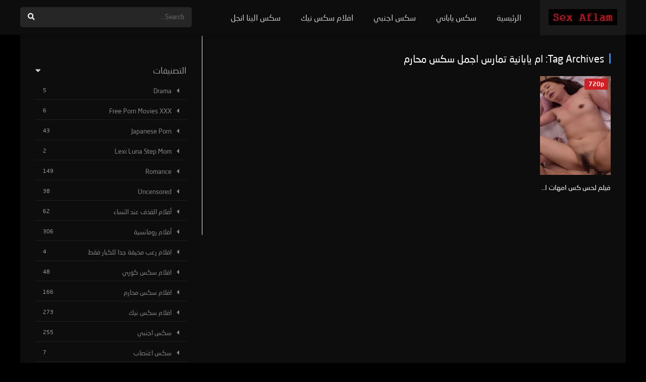

--- FILE ---
content_type: text/html; charset=UTF-8
request_url: https://sexaflam.com/tag/%D8%A7%D9%85-%D9%8A%D8%A7%D8%A8%D8%A7%D9%86%D9%8A%D8%A9-%D8%AA%D9%85%D8%A7%D8%B1%D8%B3-%D8%A7%D8%AC%D9%85%D9%84-%D8%B3%D9%83%D8%B3-%D9%85%D8%AD%D8%A7%D8%B1%D9%85/
body_size: 22363
content:
<!DOCTYPE html><html dir="rtl" lang="ar"><head><meta charset="UTF-8" /><link rel='apple-touch-icon' href='https://sexaflam.com/wp-content/uploads/2021/11/icon-sexaflam.png'/><link rel="stylesheet" data-pmdelayedstyle="/wp-content/themes/dooplay/assets/css/fonts/fonts.css?family=neo-sans-arabic"><meta name="apple-mobile-web-app-capable" content="yes"><meta name="apple-mobile-web-app-status-bar-style" content="black"><meta name="mobile-web-app-capable" content="yes"><meta name="viewport" content="width=device-width, initial-scale=1, shrink-to-fit=no"><meta name="theme-color" content="#000000"><link rel='shortcut icon' href='https://sexaflam.com/wp-content/uploads/2021/09/x-movies.png' type='image/x-icon' /><meta name='robots' content='index, follow, max-image-preview:large, max-snippet:-1, max-video-preview:-1' /><link rel='dns-prefetch' href='//www.google-analytics.com'><link rel='dns-prefetch' href='//www.googletagmanager.com'><!-- This site is optimized with the Yoast SEO plugin v26.8 - https://yoast.com/product/yoast-seo-wordpress/ --><title>ام يابانية تمارس اجمل سكس محارم الأرشيف - SexAflam</title><link rel="preload" href="https://sexaflam.com/wp-content/themes/dooplay/assets/css/fonts/NeoSansArabicMedium.woff2" as="font" type="font/woff2" crossorigin><link rel="preload" href="https://sexaflam.com/wp-content/themes/dooplay/assets/css/fonts/NeoSansArabicRegular.woff2" as="font" type="font/woff2" crossorigin><link rel="preload" href="https://sexaflam.com/wp-content/themes/dooplay/assets/fontawesome/webfonts/fa-solid-900.woff2" as="font" type="font/woff2" crossorigin><style id="perfmatters-used-css">@font-face{font-family:"neo-sans-arabic";src:url("/wp-content/themes/dooplay/assets/css/fonts/NeoSansArabicRegular.eot");src:url("/wp-content/themes/dooplay/assets/css/fonts/NeoSansArabicRegular.eot?#iefix") format("embedded-opentype"),url("/wp-content/themes/dooplay/assets/css/fonts/NeoSansArabicRegular.woff2") format("woff2"),url("/wp-content/themes/dooplay/assets/css/fonts/NeoSansArabicRegular.woff") format("woff"),url("/wp-content/themes/dooplay/assets/css/fonts/NeoSansArabicRegular.ttf") format("truetype"),url("/wp-content/themes/dooplay/assets/css/fonts/NeoSansArabicRegular.svg#Neo Sans Arabic Regular") format("svg");font-weight:normal;font-style:normal}@font-face{font-family:"neo-sans-arabic";src:url("/wp-content/themes/dooplay/assets/css/fonts/NeoSansArabicMedium.eot");src:url("/wp-content/themes/dooplay/assets/css/fonts/NeoSansArabicMedium.eot?#iefix") format("embedded-opentype"),url("/wp-content/themes/dooplay/assets/css/fonts/NeoSansArabicMedium.woff2") format("woff2"),url("/wp-content/themes/dooplay/assets/css/fonts/NeoSansArabicMedium.woff") format("woff"),url("/wp-content/themes/dooplay/assets/css/fonts/NeoSansArabicMedium.ttf") format("truetype"),url("/wp-content/themes/dooplay/assets/css/fonts/NeoSansArabicMedium.svg#Neo Sans Arabic Bold") format("svg");font-weight:600;font-style:normal}body,h1,h2,h3,h4,h5,h6,p,blockquote,li,a{font-family:"neo-sans-arabic" !important}.fa,.fab,.fad,.fal,.far,.fas{-moz-osx-font-smoothing:grayscale;-webkit-font-smoothing:antialiased;display:inline-block;font-style:normal;font-variant:normal;text-rendering:auto;line-height:1}@-webkit-keyframes fa-spin{0%{-webkit-transform:rotate(0deg);transform:rotate(0deg)}to{-webkit-transform:rotate(1turn);transform:rotate(1turn)}}@keyframes fa-spin{0%{-webkit-transform:rotate(0deg);transform:rotate(0deg)}to{-webkit-transform:rotate(1turn);transform:rotate(1turn)}}.fa-angle-up:before{content:""}.fa-search:before{content:""}.fa-times:before{content:""}@font-face{font-family:"Font Awesome 5 Brands";font-style:normal;font-weight:400;font-display:block;src:url("https://sexaflam.com/wp-content/themes/dooplay/assets/fontawesome/css/../webfonts/fa-brands-400.eot");src:url("https://sexaflam.com/wp-content/themes/dooplay/assets/fontawesome/css/../webfonts/fa-brands-400.eot?#iefix") format("embedded-opentype"),url("https://sexaflam.com/wp-content/themes/dooplay/assets/fontawesome/css/../webfonts/fa-brands-400.woff2") format("woff2"),url("https://sexaflam.com/wp-content/themes/dooplay/assets/fontawesome/css/../webfonts/fa-brands-400.woff") format("woff"),url("https://sexaflam.com/wp-content/themes/dooplay/assets/fontawesome/css/../webfonts/fa-brands-400.ttf") format("truetype"),url("https://sexaflam.com/wp-content/themes/dooplay/assets/fontawesome/css/../webfonts/fa-brands-400.svg#fontawesome") format("svg")}@font-face{font-family:"Font Awesome 5 Duotone";font-style:normal;font-weight:900;font-display:block;src:url("https://sexaflam.com/wp-content/themes/dooplay/assets/fontawesome/css/../webfonts/fa-duotone-900.eot");src:url("https://sexaflam.com/wp-content/themes/dooplay/assets/fontawesome/css/../webfonts/fa-duotone-900.eot?#iefix") format("embedded-opentype"),url("https://sexaflam.com/wp-content/themes/dooplay/assets/fontawesome/css/../webfonts/fa-duotone-900.woff2") format("woff2"),url("https://sexaflam.com/wp-content/themes/dooplay/assets/fontawesome/css/../webfonts/fa-duotone-900.woff") format("woff"),url("https://sexaflam.com/wp-content/themes/dooplay/assets/fontawesome/css/../webfonts/fa-duotone-900.ttf") format("truetype"),url("https://sexaflam.com/wp-content/themes/dooplay/assets/fontawesome/css/../webfonts/fa-duotone-900.svg#fontawesome") format("svg")}@font-face{font-family:"Font Awesome 5 Pro";font-style:normal;font-weight:300;font-display:block;src:url("https://sexaflam.com/wp-content/themes/dooplay/assets/fontawesome/css/../webfonts/fa-light-300.eot");src:url("https://sexaflam.com/wp-content/themes/dooplay/assets/fontawesome/css/../webfonts/fa-light-300.eot?#iefix") format("embedded-opentype"),url("https://sexaflam.com/wp-content/themes/dooplay/assets/fontawesome/css/../webfonts/fa-light-300.woff2") format("woff2"),url("https://sexaflam.com/wp-content/themes/dooplay/assets/fontawesome/css/../webfonts/fa-light-300.woff") format("woff"),url("https://sexaflam.com/wp-content/themes/dooplay/assets/fontawesome/css/../webfonts/fa-light-300.ttf") format("truetype"),url("https://sexaflam.com/wp-content/themes/dooplay/assets/fontawesome/css/../webfonts/fa-light-300.svg#fontawesome") format("svg")}@font-face{font-family:"Font Awesome 5 Pro";font-style:normal;font-weight:400;font-display:block;src:url("https://sexaflam.com/wp-content/themes/dooplay/assets/fontawesome/css/../webfonts/fa-regular-400.eot");src:url("https://sexaflam.com/wp-content/themes/dooplay/assets/fontawesome/css/../webfonts/fa-regular-400.eot?#iefix") format("embedded-opentype"),url("https://sexaflam.com/wp-content/themes/dooplay/assets/fontawesome/css/../webfonts/fa-regular-400.woff2") format("woff2"),url("https://sexaflam.com/wp-content/themes/dooplay/assets/fontawesome/css/../webfonts/fa-regular-400.woff") format("woff"),url("https://sexaflam.com/wp-content/themes/dooplay/assets/fontawesome/css/../webfonts/fa-regular-400.ttf") format("truetype"),url("https://sexaflam.com/wp-content/themes/dooplay/assets/fontawesome/css/../webfonts/fa-regular-400.svg#fontawesome") format("svg")}@font-face{font-family:"Font Awesome 5 Pro";font-style:normal;font-weight:900;font-display:block;src:url("https://sexaflam.com/wp-content/themes/dooplay/assets/fontawesome/css/../webfonts/fa-solid-900.eot");src:url("https://sexaflam.com/wp-content/themes/dooplay/assets/fontawesome/css/../webfonts/fa-solid-900.eot?#iefix") format("embedded-opentype"),url("https://sexaflam.com/wp-content/themes/dooplay/assets/fontawesome/css/../webfonts/fa-solid-900.woff2") format("woff2"),url("https://sexaflam.com/wp-content/themes/dooplay/assets/fontawesome/css/../webfonts/fa-solid-900.woff") format("woff"),url("https://sexaflam.com/wp-content/themes/dooplay/assets/fontawesome/css/../webfonts/fa-solid-900.ttf") format("truetype"),url("https://sexaflam.com/wp-content/themes/dooplay/assets/fontawesome/css/../webfonts/fa-solid-900.svg#fontawesome") format("svg")}.fa,.fas{font-family:"Font Awesome 5 Pro";font-weight:900}.clear,body{margin:0;padding:0}.clear,.module .content .items .item:hover>.dtinfo,article,aside,details,figcaption,figure,footer,header,hgroup,menu,nav,section{display:block}.post-comments,ol,ul{list-style:none}a,abbr,acronym,address,applet,article,aside,audio,b,big,blockquote,body,canvas,caption,center,cite,code,dd,del,details,dfn,div,dl,dt,em,embed,fieldset,figcaption,figure,footer,form,h1,h2,h3,h4,h5,h6,header,hgroup,html,i,iframe,img,ins,kbd,label,legend,li,mark,menu,nav,object,ol,output,p,pre,q,ruby,s,samp,section,small,span,strike,strong,sub,summary,sup,table,tbody,td,tfoot,th,thead,time,tr,tt,u,ul,var,video{margin:0;padding:0;border:0;font-size:100%;vertical-align:baseline}body{line-height:1;font-family:Roboto,sans-serif;font-size:14px;font-weight:400}input:focus,textarea:focus{outline:0}*{-webkit-box-sizing:border-box;-moz-box-sizing:border-box;box-sizing:border-box}a{text-decoration:none;cursor:pointer}input:disabled{cursor:wait !important;opacity:.4}.animation-1{-webkit-animation:fadeIn .5s;-moz-animation:fadeIn .5s;-ms-animation:fadeIn .5s;animation:fadeIn .5s}@-webkit-keyframes flash{0%{opacity:1}50%{opacity:.1}100%{opacity:1}}@keyframes flash{0%{opacity:1}50%{opacity:.1}100%{opacity:1}}@-webkit-keyframes fadeInDown{from{opacity:0;-webkit-transform:translate3d(0,-100%,0);transform:translate3d(0,-100%,0)}to{opacity:1;-webkit-transform:none;transform:none}}@keyframes fadeInDown{from{opacity:0;-webkit-transform:translate3d(0,-100%,0);transform:translate3d(0,-100%,0)}to{opacity:1;-webkit-transform:none;transform:none}}@-moz-keyframes spin{0%{-moz-transform:rotate(0);-o-transform:rotate(0);-webkit-transform:rotate(0);transform:rotate(0)}100%{-moz-transform:rotate(359deg);-o-transform:rotate(359deg);-webkit-transform:rotate(359deg);transform:rotate(359deg)}}@-webkit-keyframes spin{0%{-moz-transform:rotate(0);-o-transform:rotate(0);-webkit-transform:rotate(0);transform:rotate(0)}100%{-moz-transform:rotate(359deg);-o-transform:rotate(359deg);-webkit-transform:rotate(359deg);transform:rotate(359deg)}}@-o-keyframes spin{0%{-moz-transform:rotate(0);-o-transform:rotate(0);-webkit-transform:rotate(0);transform:rotate(0)}100%{-moz-transform:rotate(359deg);-o-transform:rotate(359deg);-webkit-transform:rotate(359deg);transform:rotate(359deg)}}@-ms-keyframes spin{0%{-moz-transform:rotate(0);-o-transform:rotate(0);-webkit-transform:rotate(0);transform:rotate(0)}100%{-moz-transform:rotate(359deg);-o-transform:rotate(359deg);-webkit-transform:rotate(359deg);transform:rotate(359deg)}}@keyframes spin{0%{-moz-transform:rotate(0);-o-transform:rotate(0);-webkit-transform:rotate(0);transform:rotate(0)}100%{-moz-transform:rotate(359deg);-o-transform:rotate(359deg);-webkit-transform:rotate(359deg);transform:rotate(359deg)}}@-webkit-keyframes jump{0%{-webkit-transform:translateY(0);transform:translateY(0)}20%{-webkit-transform:translateY(0);transform:translateY(0)}40%{-webkit-transform:translateY(-30px);transform:translateY(-30px)}50%{-webkit-transform:translateY(0);transform:translateY(0)}60%{-webkit-transform:translateY(-15px);transform:translateY(-15px)}80%{-webkit-transform:translateY(0);transform:translateY(0)}100%{-webkit-transform:translateY(0);transform:translateY(0)}}@keyframes jump{0%{transform:translateY(0)}20%{transform:translateY(0)}40%{transform:translateY(-30px)}50%{transform:translateY(0)}60%{transform:translateY(-15px)}80%{transform:translateY(0)}100%{transform:translateY(0)}}@-webkit-keyframes pulse{0%{width:200px}50%{width:340px}100%{width:200px}}@keyframes pulse{0%{width:200px}50%{width:340px}100%{width:200px}}@keyframes Shake{0%{transform:translate(0,0)}10%{transform:translate(-10px,0)}20%{transform:translate(10px,0)}30%{transform:translate(-10px,0)}40%{transform:translate(10px,0)}50%{transform:translate(-10px,0)}60%{transform:translate(10px,0)}70%{transform:translate(-10px,0)}80%{transform:translate(10px,0)}90%{transform:translate(-10px,0)}100%{transform:translate(0,0)}}@-moz-keyframes Shake{0%{-moz-transform:translate(0,0)}10%{-moz-transform:translate(-10px,0)}20%{-moz-transform:translate(10px,0)}30%{-moz-transform:translate(-10px,0)}40%{-moz-transform:translate(10px,0)}50%{-moz-transform:translate(-10px,0)}60%{-moz-transform:translate(10px,0)}70%{-moz-transform:translate(-10px,0)}80%{-moz-transform:translate(10px,0)}90%{-moz-transform:translate(-10px,0)}100%{-moz-transform:translate(0,0)}}@-webkit-keyframes Shake{0%{-webkit-transform:translate(0,0)}10%{-webkit-transform:translate(-10px,0)}20%{-webkit-transform:translate(10px,0)}30%{-webkit-transform:translate(-10px,0)}40%{-webkit-transform:translate(10px,0)}50%{-webkit-transform:translate(-10px,0)}60%{-webkit-transform:translate(10px,0)}70%{-webkit-transform:translate(-10px,0)}80%{-webkit-transform:translate(10px,0)}90%{-webkit-transform:translate(-10px,0)}100%{-webkit-transform:translate(0,0)}}@-o-keyframes Shake{0%{-o-transform:translate(0,0)}10%{-o-transform:translate(-10px,0)}20%{-o-transform:translate(10px,0)}30%{-o-transform:translate(-10px,0)}40%{-o-transform:translate(10px,0)}50%{-o-transform:translate(-10px,0)}60%{-o-transform:translate(10px,0)}70%{-o-transform:translate(-10px,0)}80%{-o-transform:translate(10px,0)}90%{-o-transform:translate(-10px,0)}100%{-o-transform:translate(0,0)}}@-ms-keyframes Shake{0%{-ms-transform:translate(0,0)}10%{-ms-transform:translate(-10px,0)}20%{-ms-transform:translate(10px,0)}30%{-ms-transform:translate(-10px,0)}40%{-ms-transform:translate(10px,0)}50%{-ms-transform:translate(-10px,0)}60%{-ms-transform:translate(10px,0)}70%{-ms-transform:translate(-10px,0)}80%{-ms-transform:translate(10px,0)}90%{-ms-transform:translate(-10px,0)}100%{-ms-transform:translate(0,0)}}#dt_contenedor{width:100%;float:left;background-position:50% 0;background-attachment:fixed;background-size:cover}.fix-hidden{overflow:hidden;height:70px}header.main{width:100%;height:70px;float:left;position:fixed;z-index:104;box-shadow:0 10px 5px -7px rgba(0,0,0,.09);backdrop-filter:saturate(180%) blur(10px);-webkit-backdrop-filter:saturate(180%) blur(10px)}header.main .hbox{max-width:1200px;height:70px;margin:0 auto;position:relative}header.main .hbox .logo{float:left;padding:18px 17px 17px;text-align:center;height:100%}header.main .hbox .logo img{width:auto;height:32px}header.main .hbox .search{float:left;padding:14px 0;padding-bottom:0;width:100%}header.main .hbox .search form{padding:0;width:100%;position:relative;border-radius:5px}header.main .hbox .search form input[type=text]{border:0;width:100%;height:40px;padding:0 15px;font-size:14px;font-weight:300}header.main .hbox .search form button[type=submit]{border:0;position:absolute;right:0;top:0;cursor:pointer;padding:12px 15px;font-size:14px}#contenedor{max-width:1200px;margin:70px auto 0}.module{float:left;width:100%;min-height:812px;margin-top:0;padding:0;position:relative}.module .sidebar{width:360px;height:100%;float:right;position:absolute;top:0;overflow:hidden;padding:30px}.module .sidebar.right{right:0}.module .content{width:calc(100% - 360px);padding:20px;float:left}.module .content.right{margin-right:360px}.module .content .items{width:100%;float:left;margin-bottom:25px;border-bottom:solid 1px}.module .content .items:last-child,.module .content .list_genres:last-child{border-bottom:0}.module .content header{float:left;width:100%;padding:15px 10px;line-height:20px}.module .content header h1,.module .content header h2{float:left;font-size:20px;font-weight:500;padding-left:10px}.module .content header span{float:right;font-weight:500}.module .content .items .item{width:calc(100% / 5);float:left;margin:0;padding:10px;position:relative}.module .content .items .item .poster{width:100%;height:100%;float:left;position:relative;overflow:hidden;margin:0;padding-top:140%}.module .content .items .item .poster a .see{background:url("https://sexaflam.com/wp-content/themes/dooplay/assets/css/img/play1.svg") 50% 50% no-repeat;background-size:40% 40%;width:100%;height:100%;position:absolute;top:0;right:0;-webkit-transition:all .65s ease-in-out;transition:all .65s ease-in-out;opacity:0}.module .content .items .item .poster a:hover>.see{-webkit-transform:scale(.75);transform:scale(.75);opacity:1}.module .content .items .item .poster a .see.play4{background:url("https://sexaflam.com/wp-content/themes/dooplay/assets/css/img/play4.svg") 50% 50% no-repeat;background-size:40% 40%}.module .content .items .item .poster .rating{color:#fff;text-shadow:1px 0 #000;position:absolute;bottom:0;right:0;padding:3px 8px;line-height:18px;font-size:12px;font-weight:300;margin-bottom:-40px;overflow:hidden;transition:.2s}.module .content .items .item .poster .rating:before{color:#fff;content:"";font-family:"Font Awesome 5 Pro";font-weight:600;-moz-osx-font-smoothing:grayscale;-webkit-font-smoothing:antialiased;display:inline-block;font-style:normal;font-variant:normal;text-rendering:auto;line-height:1;margin-right:6px}.module .content .items .item .poster:hover>.rating{margin-bottom:0}.module .content .items .item .poster img{width:100%;height:auto;margin-top:-140%;position:absolute;-o-object-fit:cover;object-fit:cover;-webkit-transition:all .2s ease-in-out;transition:all .2s ease-in-out}.module .content .items .item .poster:hover>img{-webkit-transform:scale(1.2);transform:scale(1.2);-webkit-filter:blur(2px) brightness(.3);filter:blur(2px) brightness(.3)}.module .content .items .item .data{float:left;width:100%;margin-bottom:10px;margin-top:15px}.module .content .items .item .data h3{font-weight:500;font-size:14px;line-height:20px;margin-bottom:1px;width:100%;float:left;text-overflow:ellipsis;white-space:nowrap;overflow:hidden}.module .content .items .item .data span{float:left;width:100%;line-height:1.5;font-size:12px;text-overflow:ellipsis;white-space:nowrap;overflow:hidden}.module .content .items .item .dtinfo{display:none;position:absolute;top:10px;width:308px;height:207px;border:1px solid;z-index:3}.module .content .items .item .right{left:-318px}footer.main{width:100%;float:left;margin-bottom:90px}footer.main .fbox{max-width:1200px;margin:0 auto;font-size:13px}footer.main .fbox .fmenu{float:right;padding:40px 0}footer.main .fbox .fmenu ul{margin:0;float:left;width:100%}footer.main .fbox .fmenu ul li{float:left;padding:0 20px;border-left:solid 1px}footer.main .fbox .fmenu ul li:first-child{border-left:0}footer.main .fbox .fmenu ul li:last-child{border-right:0}footer.main .fbox .fmenu ul li a{font-size:13px;font-weight:500}footer.main .fbox .copy{float:left;padding:40px 0}.mepo{position:absolute;top:5px;left:5px}.mepo span.quality{padding:5px 8px;font-size:12px;float:left;margin-right:5px;border-radius:3px;font-weight:600}.sidebar aside.widget{float:left;width:100%;margin-bottom:20px;padding:0}.sidebar aside.widget h2.widget-title{font-weight:400;font-size:17px;width:100%;float:left;margin-bottom:15px;overflow:hidden;display:block;position:relative}.sidebar aside.widget ul{float:left;width:100%}.sidebar aside.widget ul li{float:left;width:100%;line-height:16px;padding:15px 0;text-overflow:ellipsis;white-space:nowrap;overflow:hidden}.sidebar aside.widget ul li a{font-size:14px;text-align:left}.sidebar aside.widget ul li:before{font-family:"Font Awesome 5 Pro";font-weight:900;content:"";margin-right:10px;margin-left:10px;float:left}.dtw_content article.w_item_a:last-child{margin-bottom:0}.w_item_a{width:100%;float:left;margin-bottom:20px}.w_item_a .image{position:relative;width:100%;float:left;overflow:hidden;margin:0;padding-top:40%}.w_item_a .image img{width:100%;position:absolute;margin-top:-40%}.w_item_a .image:hover>img{-webkit-filter:blur(.8px);-moz-filter:blur(.8px);-o-filter:blur(.8px);-ms-filter:blur(.8px);filter:blur(.8px)}.w_item_a .image .data{position:absolute;bottom:0;left:0;width:100%;float:left;padding:10px;text-shadow:0 0 10px #000;background-color:transparent;background-repeat:repeat-x}.w_item_a .image .data h3{text-overflow:ellipsis;white-space:nowrap;overflow:hidden;font-weight:400;line-height:20px}.w_item_a .image .data span.wdate{font-size:13px}form.form-resp-ab,header.responsive{border-bottom:solid 1px;display:none}.widget-social ul.social-links li.dtl i.dt-icon,header.responsive a.aresp{font-family:"Font Awesome 5 Pro";-moz-osx-font-smoothing:grayscale;-webkit-font-smoothing:antialiased;display:inline-block;font-style:normal;font-variant:normal;text-rendering:auto;line-height:1;font-weight:900}header.responsive{width:100%;float:left;position:relative}header.responsive .nav{position:absolute;top:0;left:0}header.responsive .logo{width:100%;margin:0 auto;text-align:center;padding:10px 0}header.responsive .logo img{width:auto;height:32px}header.responsive .search{position:absolute;right:0;top:0}header.responsive a.aresp{font-size:20px;font-weight:300;padding:18px;cursor:pointer}header.responsive .search a.search-resp:before{content:""}header.responsive .nav a.nav-resp:before{content:""}form.form-resp-ab{width:100%;float:left;position:relative;-moz-transition:top .4s ease-in-out;-o-transition:top .4s ease-in-out;-webkit-transition:top .4s ease-in-out;-ms-transition:top .4s ease-in-out;transition:top .4s ease-in-out}form.form-resp-ab input[type=text]{background:0 0;border:0;width:100%;padding:15px;font-size:20px}form.form-resp-ab button[type=submit]{border:0;background:0 0;top:0;right:0;position:absolute;padding:14px 13px;cursor:pointer}@-webkit-keyframes load1{0%,100%,80%{box-shadow:0 0 rgba(0,0,0,.2);height:.6em}40%{box-shadow:0 -.3em rgba(0,0,0,.2);height:1em}}@keyframes load1{0%,100%,80%{box-shadow:0 0 rgba(0,0,0,.2);height:.6em}40%{box-shadow:0 -.3em rgba(0,0,0,.2);height:1em}}#oscuridad{background:rgba(0,0,0,.97);position:absolute;left:0;top:0;width:100%;z-index:100}.headitems{position:relative;float:right;margin-left:20px;width:340px}.head-main-nav{float:left}.head-main-nav ul.main-header{float:left}.head-main-nav ul.main-header li{float:left}.head-main-nav ul.main-header li a{font-size:16px;font-weight:400;padding:25px 20px;line-height:20px;float:left}.head-main-nav ul.main-header li a i{font-size:17px;font-style:normal;padding:0 5px;border-radius:3px;font-weight:600;text-transform:uppercase;display:inline-block}.desc_category{float:left;width:100%}.desc_category p{line-height:20px;padding:20px;padding-top:0}.live-search{float:left;top:70px;width:360px;opacity:.98;position:absolute}.live-search.rtl{left:0}.live-search ul{float:left;width:100%;box-shadow:0 10px 20px -3px rgba(0,0,0,.52);margin-top:0}.live-search ul:hover li{opacity:.7}.live-search ul li{float:left;width:100%;display:block;padding:12px}.live-search ul li .poster{float:left;display:inline-block;margin-right:20px;width:55px;height:70px;overflow:hidden}.live-search ul li .poster img{margin-top:-7px;width:100%}.live-search ul li .title{margin-top:2px;margin-bottom:0;font-size:13px;line-height:20px;font-weight:400;text-overflow:ellipsis;white-space:nowrap;overflow:hidden}.logo h1.text{font-size:24px;font-weight:700;padding:4px 0;text-transform:uppercase}.search_responsive{display:none;position:relative;float:left;width:100%}.search_responsive .live-search{margin-top:0;float:left;position:absolute;top:54px;z-index:104;width:100%}.menuresp{display:none;float:left;width:100%;position:relative}.menuresp .menu{position:absolute;top:0;left:0;width:100%;z-index:103;box-shadow:0 10px 20px -3px rgba(0,0,0,.52);padding:0}.menuresp .menu .user{float:left;width:100%;padding:15px}.menuresp .menu ul.resp{float:left;width:100%}.menuresp .menu ul.resp li{padding:0;float:left;width:100%;font-weight:500}.menuresp .menu ul.resp li a{font-size:1.2rem;line-height:1.2rem;float:left;width:100%;padding:17px 15px;text-overflow:ellipsis;white-space:nowrap;overflow:hidden}.menuresp .menu ul.resp li a i{font-size:1.2rem;padding:0 5px}.menuresp .menu ul.resp li:last-child{border-bottom:0}.menuresp .menu ul.resp li ul{padding-bottom:15px}.menuresp .menu ul.resp li ul li{font-weight:400;border-bottom:0}.login_box{position:fixed;z-index:105;width:400px;top:120px;left:50%;margin-left:-200px;display:none}.login_box .box{padding:20px 40px;float:left;width:100%;position:relative}.login_box .box a#c_loginbox{position:absolute;right:0;top:0;font-size:20px;padding:20px}.login_box .box h3{float:left;width:100%;padding:25px 0;padding-top:10px;font-size:18px;font-weight:500}.login_box .box fieldset{float:left;width:100%}.login_box .box fieldset.user{margin-bottom:-1px}.login_box .box fieldset.submit{margin:20px 0}.login_box .box input{width:100%;padding:5px 10px;height:40px}.login_box .box input[type=text]{height:45px}.login_box .box input[type=password]{height:45px}.login_box .box label{line-height:20px;width:100%;padding-top:15px;float:left;cursor:pointer}.login_box .box input[type=checkbox]{float:left;height:auto;width:auto;padding:0}.login_box .box input[type=submit]{cursor:pointer;font-weight:500;font-size:15px;padding:10px;height:auto;border:0}.login_box .box a.register{width:100%;float:left;padding:10px;border-radius:3px;font-size:13px;text-align:center}a.pteks{width:100%;text-align:center;float:left}.dt_mainmeta{float:left;width:100%;margin-bottom:20px}.dt_mainmeta nav{padding:10px 0;padding-bottom:20px;float:left;width:100%}.dt_mainmeta nav h2{font-weight:400;font-size:17px;width:100%;float:left;margin-bottom:15px}.dt_mainmeta nav h2:before{content:"";font-family:"Font Awesome 5 Pro";font-weight:900;float:right}.dt_mainmeta nav.genres{padding:10px 0}.dt_mainmeta nav.genres ul{overflow:hidden;max-height:282px;float:left;width:100%}.dt_mainmeta nav.genres ul li{float:left;width:100%;padding:10px 15px;margin-bottom:5px}.dt_mainmeta nav.genres ul li a{font-weight:500;font-size:13px}.dt_mainmeta nav.genres ul li a:before{font-size:14px;content:"";font-family:"Font Awesome 5 Pro";font-weight:900;margin-right:10px}.dt_mainmeta nav.genres ul li i{float:right;font-style:normal;font-size:11px}.dt_mainmeta nav.releases ul{overflow:hidden;max-height:175px;float:left;width:100%}.dt_mainmeta nav.releases ul li{float:left;width:calc(100% / 3);padding:3px}.dt_mainmeta nav.releases ul li a{float:left;width:100%;padding:8px 0;text-align:center;font-size:13px;font-weight:500}.falsescroll{overflow:auto !important;max-height:100% !important}.dtinfo .title{position:relative;float:left;width:100%}.dtinfo .title h4{float:left;width:100%;padding:13px;padding-bottom:10px;padding-right:50px;font-weight:500;font-size:14px;text-overflow:ellipsis;white-space:nowrap;overflow:hidden}.dtinfo .metadata{width:100%;float:left;padding:10px 13px;font-size:12px}.dtinfo .metadata span{padding:5px 10px;float:left}.dtinfo .texto{padding:13px;float:left;width:100%;height:85px;line-height:20px;font-size:12px;overflow:hidden}.dtinfo .genres{float:left;width:100%;height:40px;padding:14px 10px}.dtinfo .genres .mta{width:100%;height:12px;float:left;overflow:hidden}.dtinfo .genres .mta a{float:left;padding:0 12px;font-size:12px;font-weight:500}.dtinfo .genres .mta a:last-child{border-right:0}footer.main .fcmpbox{width:100%;float:left;padding:0 40px}footer.main .fcmpbox .primary{float:left;width:100%;padding:40px 0}footer.main .fcmpbox .primary .columenu{float:right}footer.main .fcmpbox .primary .columenu .item{float:left;width:220px}footer.main .fcmpbox .primary .columenu .item h3{font-weight:500;font-size:15px;padding:10px 0}footer.main .fcmpbox .primary .columenu .item ul{float:left;width:100%}footer.main .fcmpbox .primary .columenu .item ul li a{padding:7px 0;float:left;width:100%}footer.main .fcmpbox .primary .fotlogo{float:left;max-width:320px}footer.main .fcmpbox .primary .fotlogo .logo{width:100%;float:left;padding:10px 0}footer.main .fcmpbox .primary .fotlogo .logo img{max-width:200px;height:auto}footer.main .fcmpbox .primary .fotlogo .text{padding:10px 0;width:100%;float:left}footer.main .fcmpbox .primary .fotlogo .text p{line-height:20px}span.top-page{float:right;padding:30px 0}span.top-page a{padding:6px 15px;float:left;font-size:18px;border-radius:6px}img.lazyloaded{opacity:1}a{color:#408bea}body{background:#000;color:rgba(255,255,255,.6)}#dt_contenedor{background-color:#464e5a}header.main{background-color:rgba(15,15,15,.9);box-shadow:0 1px 5px rgba(0,0,0,.4);border-bottom:1px solid #000}header.main .hbox .search form{background:rgba(255,255,255,.1)}header.main .hbox .search form input[type=text]{color:#fff;background:0 0}header.main .hbox .search form::-webkit-input-placeholder{color:rgba(255,255,255,.5)}header.main .hbox .search form::-moz-placeholder{color:rgba(255,255,255,.5)}header.main .hbox .search form:-ms-input-placeholder{color:rgba(255,255,255,.5)}header.main .hbox .search form:-moz-placeholder{color:rgba(255,255,255,.5)}header.main .hbox .search form input[type=text]:focus,header.main .hbox .search form input[type=text]:hover{border:0}header.main .hbox .search form button[type=submit]{color:#fff;background:0 0}.module .content header h1,.module .content header h2{color:#fff}header.main .hbox .search form button[type=submit]:hover{color:#408bea}header.main .hbox .search form button[type=submit]:focus{outline:0 !important}.module{background:rgba(15,15,15,.9);backdrop-filter:saturate(180%) blur(10px);-webkit-backdrop-filter:saturate(180%) blur(10px);border-bottom:solid 1px rgba(255,255,255,.07);border-top:solid 1px rgba(255,255,255,.07)}.module .content{border-color:rgba(255,255,255,.08)}.module .content.right,.module .content.rigth.csearch{border-right:solid 1px rgba(255,255,255,.08)}.module .content .items{border-color:rgba(255,255,255,.08)}.module .content .items .item .data span{color:rgba(255,255,255,.5)}.module .content .items .item .data h3,.module .content .items .item .data h3 a{color:#fff}.module .content .items .item .data h3 a:hover{color:#408bea}.module .content .items .item .dtinfo{background:rgba(0,0,0,.98);border:0;box-shadow:0 15px 20px -7px rgba(0,0,0,.6)}footer.main,footer.main .fbox .fmenu ul li,footer.main .fbox .fmenu ul li:last-child{border-color:rgba(255,255,255,.08)}footer.main{color:rgba(255,255,255,.6)}footer.main .fbox .fmenu ul li a{color:#fff}footer.main .fbox .fmenu ul li a:hover{color:#408bea}.module .content .items .item .poster{background:#000}.dtinfo .title,.dtinfo .title i,.pagination a{color:#fff}.dtinfo .texto,.dtinfo .title{border-color:#000}span.quality{color:#fff;background:#cd2026}.sidebar aside.widget h2.widget-title{color:#fff}.sidebar aside.widget ul li a{color:rgba(255,255,255,.5)}.sidebar aside.widget ul li:before{color:#fff}.sidebar aside.widget ul li a:hover{color:#009fff}.w_item_a .image .data{background-image:-moz-linear-gradient(rgba(0,0,0,0),rgba(0,0,0,.7));background-image:-webkit-linear-gradient(rgba(0,0,0,0),rgba(0,0,0,.7));background-image:linear-gradient(rgba(0,0,0,0),rgba(0,0,0,.7));color:#fff}.w_item_a .image .data h3 a{color:#fff}.w_item_a .image .data span.wdate{color:rgba(255,255,255,.7)}.slider article.item .image .data h3.title,a.main{color:#fff}@media only screen and (max-width:768px){.module .sidebar{background:0 0}}a.main{background:#408bea}header.responsive{background-color:rgba(15,15,15,.99);box-shadow:0 1px 5px rgba(0,0,0,.4);border-bottom:1px solid #000}header.responsive .nav,header.responsive .search{border-color:#212121}form.form-resp-ab{background:rgba(0,0,0,.95);border:0}#single .sidebar,form.form-resp-ab{border-color:rgba(255,255,255,.08)}header.responsive a{color:#fff}form.form-resp-ab input[type=text]{color:#fff}form.form-resp-ab button[type=submit] span{font-size:20px;color:#fff}form.form-resp-ab button[type=submit]:hover>span{color:#009fff}.head-main-nav ul.main-header li a{color:rgba(255,255,255,.8)}.head-main-nav ul.main-header li:hover>a{color:#408bea}.module .content header h1,.module .content header h2{border-left:solid 3px #408bea}.sidebar aside.widget ul li{border-bottom:solid 1px rgba(255,255,255,.1)}.live-search ul{background:rgba(0,0,0,.95)}.live-search ul li:hover{background:rgba(10,10,10,.5);opacity:1}.live-search ul li{border-bottom:solid 1px rgba(255,255,255,.08)}.live-search ul li .title{color:#fff}.menuresp .menu{background:rgba(10,10,10,.98)}.menuresp .menu .user{border-bottom:solid 1px #000;background:#191919}.menuresp .menu ul.resp li{border-bottom:1px solid rgba(255,255,255,.08)}.menuresp .menu ul.resp li a{color:rgba(255,255,255,.8)}.menuresp .menu ul.resp li a:hover{color:#408bea;background:#000}.login_box .box{background:rgba(25,25,25,.98);-webkit-box-shadow:0 1px 5px rgba(0,0,0,.3);-moz-box-shadow:0 1px 150px rgba(0,0,0,.52);box-shadow:0 1px 15px #000}.login_box .box a#c_loginbox{color:#eceff5}.login_box .box a#c_loginbox:hover{color:#408bea}.login_box .box input{border:solid 1px rgba(255,255,255,.15);background:#000;color:rgba(255,255,255,.7)}.login_box .box input[type=submit]{background:#408bea;color:#fff}.login_box .box a.register{color:#fff !important;background:rgba(0,0,0,.86);border:0}.dt_mainmeta nav.genres ul li{border-bottom:solid 1px rgba(255,255,255,.08)}.dt_mainmeta nav.genres ul li a{color:rgba(255,255,255,.5)}.dt_mainmeta nav.genres ul li a:before{}.dt_mainmeta nav.genres ul li a:hover{color:#408bea}.dt_mainmeta nav.releases ul li a{background:rgba(0,0,0,.3);color:rgba(255,255,255,.5)}.dt_mainmeta nav.releases ul li a:hover{color:#fff;background:#408bea}.dt_mainmeta nav h2:before{color:rgba(255,255,255,.8)}.logo h1.text{color:#fff}.live-search{margin-left:0}.dtinfo .title h4{color:#fff}.dtinfo .metadata{background:rgba(255,255,255,.09);color:rgba(255,255,255,.4)}.dtinfo .texto{border-bottom:solid 1px rgba(255,255,255,.08);color:rgba(255,255,255,.4)}.dtinfo .genres .mta a{border-right:solid 1px rgba(255,255,255,.15);color:#fff}footer.main .fcmpbox{background:rgba(15,15,15,.9);backdrop-filter:saturate(180%) blur(10px);-webkit-backdrop-filter:saturate(180%) blur(10px);box-shadow:0 10px 25px -7px rgba(0,0,0,.7)}footer.main .fcmpbox .primary{border-bottom:solid 1px rgba(255,255,255,.1)}footer.main .fcmpbox .primary .columenu .item h3{color:rgba(255,255,255,.8)}span.top-page a{background:rgba(255,255,255,.2);color:#fff}.live-search{border-top:0}header.main .hbox .search form input[type=text]::placeholder{color:rgba(255,255,255,.3)}header.main .hbox .logo{background:rgba(255,255,255,.05)}.desc_category p{border-bottom:dashed 1px rgba(255,255,255,.08)}@media only screen and (max-width:1024px){footer.main .fbox .copy{padding:20px 0}header.main .hbox .right{display:none}}@media only screen and (max-width:768px){.dt_mainmeta nav.genres ul li{width:50%}.dt_mainmeta nav.releases ul li{width:calc(100% / 4)}.w_item_a,.w_item_b{width:50%}.module .content.right{margin-right:0}.module .content header{padding:10px 0}.dt_mainmeta nav.genres ul,.dt_mainmeta nav.releases ul{overflow-y:unset;max-height:100%}.module .content .items .item .data{display:block}.module .content .items .item:hover>.dtinfo,.pagination,footer.main,header.main{display:none}.module .content,.module .sidebar{width:100%;margin-left:0;padding:20px;border-right:0}#contenedor{width:100%;margin:53px auto 0}.module{margin-bottom:0;margin-top:-2px}.module .sidebar{position:relative}.search_responsive,header.responsive{display:block}.module .content header,.module .content header span{line-height:30px}}@media only screen and (max-width:540px){.module .content header,.module .content.full,.module .content.normal{padding:10px}.module .content .items{padding:0 5px}.module .content .items .item{padding:5px;width:calc(100% / 3)}}@media only screen and (max-width:480px){.dt_mainmeta nav.genres ul li{width:100%}.dt_mainmeta nav.releases ul li{width:calc(100% / 3)}.w_item_a,.w_item_b{width:100%}.login_box{width:100%;top:50px;left:0;margin-left:0}}@media only screen and (max-width:320px){.module .content .items .item{width:calc(100% / 3)}}@media screen{body{direction:rtl;unicode-bidi:embed;font-family:tahoma}.ni-ellipsis,.ni-widget-header-span,button{font-family:tahoma}.title{direction:rtl}header.main .hbox .search form input[type=text],p.form-submit input[type=submit],.login_box .box input[type="submit"],input{font-family:tahoma}.dtinfo .genres .mta{height:13px}.dt_mainmeta nav.genres ul li a:before{content:""}.texto{text-align:right;direction:rtl}.dtinfo .genres .mta a{border-left:solid 1px;border-right:none}.module .content header h1,.module .content header h2{border-right:solid 3px;border-left:none}.data h3{text-align:right}#dt_contenedor{float:right}header.main{float:right}header.main .hbox .logo{float:right;margin-right:0;margin-left:17px}header.main .hbox .search{float:right}header.main .hbox .search form button[type=submit]{right:auto;left:0}.module{float:right}.module .sidebar{float:left;right:auto;left:0}.module .content{margin-right:0;margin-left:320px;float:right;border-left:solid 1px #eceff5;border-right:0}.module .content .items{float:right}.module .content header{float:right}.module .content header h1,.module .content header h2{float:right;padding-left:0;padding-right:10px}.module .content header span{float:left}.module .content .items .item{float:right}.module .content .items .item .poster{float:right}.module .content .items .item .poster a .see{right:auto;left:0}.module .content .items .item .poster .rating{right:auto;left:0}.module .content .items .item .data{float:right;direction:rtl}.module .content .items .item .data h3{float:right}.module .content .items .item .data span{float:right}.module .content .items .item .right{left:auto;right:-326px}footer.main{float:right}footer.main .fbox .fmenu{float:left}footer.main .fbox .fmenu ul li{float:right}footer.main .fbox .fmenu ul li:first-child{border-right:0;padding-right:0}footer.main .fbox .fmenu ul li:last-child{border-left:0}footer.main .fbox .copy{float:right}.mepo{left:auto;right:5px}.mepo span.quality{float:right;margin-right:0;margin-left:5px}.sidebar aside.widget{float:right}.sidebar aside.widget h2.widget-title{float:right}.sidebar aside.widget ul{float:right}.sidebar aside.widget ul li{float:right}.sidebar aside.widget ul li a{text-align:right}.sidebar aside.widget ul li:before{margin-right:0;margin-left:10px;float:right}.w_item_a{float:right}.w_item_a .image{float:right}.w_item_a .image .data{left:auto;right:0;float:right}header.responsive{float:right}header.responsive .nav{float:right}header.responsive .search{float:left}form.form-resp-ab{float:right}form.form-resp-ab button[type=submit]{right:auto;left:0}#oscuridad{left:auto;right:0}.headitems{float:left;margin-left:0;margin-right:20px}.head-main-nav{float:right}.head-main-nav ul.main-header{float:right}.head-main-nav ul.main-header li{float:right}.head-main-nav ul.main-header li a{float:right}.head-main-nav ul.main-header li a i{margin-left:0;margin-right:5px;float:left}.desc_category{float:right}.live-search{margin-left:0;margin-right:-1px;float:right}.live-search ul{float:right}.live-search ul li{float:right}.live-search ul li .poster{float:right;margin-right:0;margin-left:20px}.search_responsive{float:right}.search_responsive .live-search{float:right}.menuresp{float:right}.menuresp .menu{left:auto;right:0}.menuresp .menu .user{float:right}.menuresp .menu ul.resp{float:right}.menuresp .menu ul.resp li{float:right}.menuresp .menu ul.resp li a{float:right}.menuresp .menu ul.resp li a i{margin-left:0;margin-right:5px}.login_box{left:auto;right:50%;margin-left:0;margin-right:-200px}.login_box .box{float:right}.login_box .box a#c_loginbox{right:auto;left:0}.login_box .box h3{float:right}.login_box .box fieldset{float:right}.login_box .box label{float:right}.login_box .box input[type="checkbox"]{float:right}.login_box .box a.register{float:right}a.pteks{float:right}.dt_mainmeta{float:right}.dt_mainmeta nav{float:right}.dt_mainmeta nav h2{float:right}.dt_mainmeta nav h2:before{float:left}.dt_mainmeta nav.genres ul{float:right}.dt_mainmeta nav.genres ul li{float:right}.dt_mainmeta nav.genres ul li a:before{margin-right:0;margin-left:10px;float:right}.dt_mainmeta nav.genres ul li i{float:left}.dt_mainmeta nav.releases ul{float:right}.dt_mainmeta nav.releases ul li{float:right}.dt_mainmeta nav.releases ul li a{float:right}.dtinfo .title{float:right}.dtinfo .title h4{float:right;padding-right:13px;padding-left:50px;text-align:right}.dtinfo .metadata{float:right}.dtinfo .metadata span{float:right}.dtinfo .texto{float:right}.dtinfo .genres{float:right}.dtinfo .genres .mta{float:right}.dtinfo .genres .mta a{float:right}.dtinfo .genres .mta a:last-child{border-left:0}footer.main .fcmpbox{float:right}footer.main .fcmpbox .primary{float:right}footer.main .fcmpbox .primary .columenu{float:left}footer.main .fcmpbox .primary .columenu .item{float:right}footer.main .fcmpbox .primary .columenu .item ul{float:right}footer.main .fcmpbox .primary .columenu .item ul li a{float:right}footer.main .fcmpbox .primary .fotlogo{float:right}footer.main .fcmpbox .primary .fotlogo .logo{float:right}footer.main .fcmpbox .primary .fotlogo .text{float:right}span.top-page{float:left}span.top-page a{float:right}@media only screen and (max-width:768px){.module .content,.module .sidebar{margin-right:0}}@media only screen and (max-width:480px){.login_box{left:auto;right:0;margin-right:0}}.module .content.rigth.csearch,.module .content.right{border-right:0;margin-right:0;margin-left:360px}.module .sidebar.right{left:0;right:unset}}</style><link rel="canonical" href="https://sexaflam.com/tag/ام-يابانية-تمارس-اجمل-سكس-محارم/" /><meta property="og:locale" content="ar_AR" /><meta property="og:type" content="article" /><meta property="og:title" content="ام يابانية تمارس اجمل سكس محارم الأرشيف - SexAflam" /><meta property="og:url" content="https://sexaflam.com/tag/ام-يابانية-تمارس-اجمل-سكس-محارم/" /><meta property="og:site_name" content="Sex Aflam افلام سكس اباحي رومانسية مترجمة للكبار فقط 18" /><meta name="twitter:card" content="summary_large_image" /><meta name="twitter:site" content="@Sexaflamcom" /><script type="application/ld+json" class="yoast-schema-graph">{"@context":"https://schema.org","@graph":[{"@type":"CollectionPage","@id":"https://sexaflam.com/tag/%d8%a7%d9%85-%d9%8a%d8%a7%d8%a8%d8%a7%d9%86%d9%8a%d8%a9-%d8%aa%d9%85%d8%a7%d8%b1%d8%b3-%d8%a7%d8%ac%d9%85%d9%84-%d8%b3%d9%83%d8%b3-%d9%85%d8%ad%d8%a7%d8%b1%d9%85/","url":"https://sexaflam.com/tag/%d8%a7%d9%85-%d9%8a%d8%a7%d8%a8%d8%a7%d9%86%d9%8a%d8%a9-%d8%aa%d9%85%d8%a7%d8%b1%d8%b3-%d8%a7%d8%ac%d9%85%d9%84-%d8%b3%d9%83%d8%b3-%d9%85%d8%ad%d8%a7%d8%b1%d9%85/","name":"ام يابانية تمارس اجمل سكس محارم الأرشيف - SexAflam","isPartOf":{"@id":"https://sexaflam.com/#website"},"primaryImageOfPage":{"@id":"https://sexaflam.com/tag/%d8%a7%d9%85-%d9%8a%d8%a7%d8%a8%d8%a7%d9%86%d9%8a%d8%a9-%d8%aa%d9%85%d8%a7%d8%b1%d8%b3-%d8%a7%d8%ac%d9%85%d9%84-%d8%b3%d9%83%d8%b3-%d9%85%d8%ad%d8%a7%d8%b1%d9%85/#primaryimage"},"image":{"@id":"https://sexaflam.com/tag/%d8%a7%d9%85-%d9%8a%d8%a7%d8%a8%d8%a7%d9%86%d9%8a%d8%a9-%d8%aa%d9%85%d8%a7%d8%b1%d8%b3-%d8%a7%d8%ac%d9%85%d9%84-%d8%b3%d9%83%d8%b3-%d9%85%d8%ad%d8%a7%d8%b1%d9%85/#primaryimage"},"thumbnailUrl":"https://sexaflam.com/wp-content/uploads/2023/01/فيلم-لحس-كس-امهات-ام-يابانية-تمارس-اجمل-سكس-محارم.jpg","breadcrumb":{"@id":"https://sexaflam.com/tag/%d8%a7%d9%85-%d9%8a%d8%a7%d8%a8%d8%a7%d9%86%d9%8a%d8%a9-%d8%aa%d9%85%d8%a7%d8%b1%d8%b3-%d8%a7%d8%ac%d9%85%d9%84-%d8%b3%d9%83%d8%b3-%d9%85%d8%ad%d8%a7%d8%b1%d9%85/#breadcrumb"},"inLanguage":"ar"},{"@type":"ImageObject","inLanguage":"ar","@id":"https://sexaflam.com/tag/%d8%a7%d9%85-%d9%8a%d8%a7%d8%a8%d8%a7%d9%86%d9%8a%d8%a9-%d8%aa%d9%85%d8%a7%d8%b1%d8%b3-%d8%a7%d8%ac%d9%85%d9%84-%d8%b3%d9%83%d8%b3-%d9%85%d8%ad%d8%a7%d8%b1%d9%85/#primaryimage","url":"https://sexaflam.com/wp-content/uploads/2023/01/فيلم-لحس-كس-امهات-ام-يابانية-تمارس-اجمل-سكس-محارم.jpg","contentUrl":"https://sexaflam.com/wp-content/uploads/2023/01/فيلم-لحس-كس-امهات-ام-يابانية-تمارس-اجمل-سكس-محارم.jpg","width":224,"height":320,"caption":"فيلم لحس كس امهات ام يابانية تمارس اجمل سكس محارم"},{"@type":"BreadcrumbList","@id":"https://sexaflam.com/tag/%d8%a7%d9%85-%d9%8a%d8%a7%d8%a8%d8%a7%d9%86%d9%8a%d8%a9-%d8%aa%d9%85%d8%a7%d8%b1%d8%b3-%d8%a7%d8%ac%d9%85%d9%84-%d8%b3%d9%83%d8%b3-%d9%85%d8%ad%d8%a7%d8%b1%d9%85/#breadcrumb","itemListElement":[{"@type":"ListItem","position":1,"name":"الرئيسية","item":"https://sexaflam.com/"},{"@type":"ListItem","position":2,"name":"ام يابانية تمارس اجمل سكس محارم"}]},{"@type":"WebSite","@id":"https://sexaflam.com/#website","url":"https://sexaflam.com/","name":"Sexaflam - افلام سكس","description":"موقع Sex Aflam افلام سكس اباحي رومانسية مترجمة كامل للكبار فقط فوق 18. أفلام نيك اجنبي مترجم , فيديوهات جنس امريكي طويلة , افلام سكس عربي , قصص جنسية مترجمة.","publisher":{"@id":"https://sexaflam.com/#organization"},"potentialAction":[{"@type":"SearchAction","target":{"@type":"EntryPoint","urlTemplate":"https://sexaflam.com/?s={search_term_string}"},"query-input":{"@type":"PropertyValueSpecification","valueRequired":true,"valueName":"search_term_string"}}],"inLanguage":"ar"},{"@type":"Organization","@id":"https://sexaflam.com/#organization","name":"Sexaflam","url":"https://sexaflam.com/","logo":{"@type":"ImageObject","inLanguage":"ar","@id":"https://sexaflam.com/#/schema/logo/image/","url":"https://sexaflam.com/wp-content/uploads/2021/09/logo-sex.jpg","contentUrl":"https://sexaflam.com/wp-content/uploads/2021/09/logo-sex.jpg","width":136,"height":32,"caption":"Sexaflam"},"image":{"@id":"https://sexaflam.com/#/schema/logo/image/"},"sameAs":["https://x.com/Sexaflamcom"]}]}</script><!-- / Yoast SEO plugin. --><link rel="alternate" type="application/rss+xml" title="Sex Aflam افلام سكس اباحي رومانسية مترجمة للكبار فقط 18 &laquo; الخلاصة" href="https://sexaflam.com/feed/" /><link rel="alternate" type="application/rss+xml" title="Sex Aflam افلام سكس اباحي رومانسية مترجمة للكبار فقط 18 &laquo; خلاصة التعليقات" href="https://sexaflam.com/comments/feed/" /><link rel="alternate" type="application/rss+xml" title="Sex Aflam افلام سكس اباحي رومانسية مترجمة للكبار فقط 18 &laquo; ام يابانية تمارس اجمل سكس محارم خلاصة الوسوم" href="https://sexaflam.com/tag/%d8%a7%d9%85-%d9%8a%d8%a7%d8%a8%d8%a7%d9%86%d9%8a%d8%a9-%d8%aa%d9%85%d8%a7%d8%b1%d8%b3-%d8%a7%d8%ac%d9%85%d9%84-%d8%b3%d9%83%d8%b3-%d9%85%d8%ad%d8%a7%d8%b1%d9%85/feed/" /><style id='wp-img-auto-sizes-contain-inline-css' type='text/css'>img:is([sizes=auto i],[sizes^="auto," i]){contain-intrinsic-size:3000px 1500px}/*# sourceURL=wp-img-auto-sizes-contain-inline-css */</style><style id='wp-block-library-inline-css' type='text/css'>:root{--wp-block-synced-color:#7a00df;--wp-block-synced-color--rgb:122,0,223;--wp-bound-block-color:var(--wp-block-synced-color);--wp-editor-canvas-background:#ddd;--wp-admin-theme-color:#007cba;--wp-admin-theme-color--rgb:0,124,186;--wp-admin-theme-color-darker-10:#006ba1;--wp-admin-theme-color-darker-10--rgb:0,107,160.5;--wp-admin-theme-color-darker-20:#005a87;--wp-admin-theme-color-darker-20--rgb:0,90,135;--wp-admin-border-width-focus:2px}@media (min-resolution:192dpi){:root{--wp-admin-border-width-focus:1.5px}}.wp-element-button{cursor:pointer}:root .has-very-light-gray-background-color{background-color:#eee}:root .has-very-dark-gray-background-color{background-color:#313131}:root .has-very-light-gray-color{color:#eee}:root .has-very-dark-gray-color{color:#313131}:root .has-vivid-green-cyan-to-vivid-cyan-blue-gradient-background{background:linear-gradient(135deg,#00d084,#0693e3)}:root .has-purple-crush-gradient-background{background:linear-gradient(135deg,#34e2e4,#4721fb 50%,#ab1dfe)}:root .has-hazy-dawn-gradient-background{background:linear-gradient(135deg,#faaca8,#dad0ec)}:root .has-subdued-olive-gradient-background{background:linear-gradient(135deg,#fafae1,#67a671)}:root .has-atomic-cream-gradient-background{background:linear-gradient(135deg,#fdd79a,#004a59)}:root .has-nightshade-gradient-background{background:linear-gradient(135deg,#330968,#31cdcf)}:root .has-midnight-gradient-background{background:linear-gradient(135deg,#020381,#2874fc)}:root{--wp--preset--font-size--normal:16px;--wp--preset--font-size--huge:42px}.has-regular-font-size{font-size:1em}.has-larger-font-size{font-size:2.625em}.has-normal-font-size{font-size:var(--wp--preset--font-size--normal)}.has-huge-font-size{font-size:var(--wp--preset--font-size--huge)}.has-text-align-center{text-align:center}.has-text-align-left{text-align:left}.has-text-align-right{text-align:right}.has-fit-text{white-space:nowrap!important}#end-resizable-editor-section{display:none}.aligncenter{clear:both}.items-justified-left{justify-content:flex-start}.items-justified-center{justify-content:center}.items-justified-right{justify-content:flex-end}.items-justified-space-between{justify-content:space-between}.screen-reader-text{border:0;clip-path:inset(50%);height:1px;margin:-1px;overflow:hidden;padding:0;position:absolute;width:1px;word-wrap:normal!important}.screen-reader-text:focus{background-color:#ddd;clip-path:none;color:#444;display:block;font-size:1em;height:auto;left:5px;line-height:normal;padding:15px 23px 14px;text-decoration:none;top:5px;width:auto;z-index:100000}html:where(.has-border-color){border-style:solid}html:where([style*=border-top-color]){border-top-style:solid}html:where([style*=border-right-color]){border-right-style:solid}html:where([style*=border-bottom-color]){border-bottom-style:solid}html:where([style*=border-left-color]){border-left-style:solid}html:where([style*=border-width]){border-style:solid}html:where([style*=border-top-width]){border-top-style:solid}html:where([style*=border-right-width]){border-right-style:solid}html:where([style*=border-bottom-width]){border-bottom-style:solid}html:where([style*=border-left-width]){border-left-style:solid}html:where(img[class*=wp-image-]){height:auto;max-width:100%}:where(figure){margin:0 0 1em}html:where(.is-position-sticky){--wp-admin--admin-bar--position-offset:var(--wp-admin--admin-bar--height,0px)}@media screen and (max-width:600px){html:where(.is-position-sticky){--wp-admin--admin-bar--position-offset:0px}}/*# sourceURL=wp-block-library-inline-css */</style><style id='wp-block-latest-posts-inline-css' type='text/css'>.wp-block-latest-posts{box-sizing:border-box}.wp-block-latest-posts.alignleft{margin-right:2em}.wp-block-latest-posts.alignright{margin-left:2em}.wp-block-latest-posts.wp-block-latest-posts__list{list-style:none}.wp-block-latest-posts.wp-block-latest-posts__list li{clear:both;overflow-wrap:break-word}.wp-block-latest-posts.is-grid{display:flex;flex-wrap:wrap}.wp-block-latest-posts.is-grid li{margin:0 0 1.25em 1.25em;width:100%}@media (min-width:600px){.wp-block-latest-posts.columns-2 li{width:calc(50% - .625em)}.wp-block-latest-posts.columns-2 li:nth-child(2n){margin-left:0}.wp-block-latest-posts.columns-3 li{width:calc(33.33333% - .83333em)}.wp-block-latest-posts.columns-3 li:nth-child(3n){margin-left:0}.wp-block-latest-posts.columns-4 li{width:calc(25% - .9375em)}.wp-block-latest-posts.columns-4 li:nth-child(4n){margin-left:0}.wp-block-latest-posts.columns-5 li{width:calc(20% - 1em)}.wp-block-latest-posts.columns-5 li:nth-child(5n){margin-left:0}.wp-block-latest-posts.columns-6 li{width:calc(16.66667% - 1.04167em)}.wp-block-latest-posts.columns-6 li:nth-child(6n){margin-left:0}}:root:where(.wp-block-latest-posts.is-grid){padding:0}:root:where(.wp-block-latest-posts.wp-block-latest-posts__list){padding-right:0}.wp-block-latest-posts__post-author,.wp-block-latest-posts__post-date{display:block;font-size:.8125em}.wp-block-latest-posts__post-excerpt,.wp-block-latest-posts__post-full-content{margin-bottom:1em;margin-top:.5em}.wp-block-latest-posts__featured-image a{display:inline-block}.wp-block-latest-posts__featured-image img{height:auto;max-width:100%;width:auto}.wp-block-latest-posts__featured-image.alignleft{float:left;margin-right:1em}.wp-block-latest-posts__featured-image.alignright{float:right;margin-left:1em}.wp-block-latest-posts__featured-image.aligncenter{margin-bottom:1em;text-align:center}/*# sourceURL=https://sexaflam.com/wp-includes/blocks/latest-posts/style.min.css */</style><style id='wp-block-paragraph-inline-css' type='text/css'>.is-small-text{font-size:.875em}.is-regular-text{font-size:1em}.is-large-text{font-size:2.25em}.is-larger-text{font-size:3em}.has-drop-cap:not(:focus):first-letter{float:right;font-size:8.4em;font-style:normal;font-weight:100;line-height:.68;margin:.05em 0 0 .1em;text-transform:uppercase}body.rtl .has-drop-cap:not(:focus):first-letter{float:none;margin-right:.1em}p.has-drop-cap.has-background{overflow:hidden}:root:where(p.has-background){padding:1.25em 2.375em}:where(p.has-text-color:not(.has-link-color)) a{color:inherit}p.has-text-align-left[style*="writing-mode:vertical-lr"],p.has-text-align-right[style*="writing-mode:vertical-rl"]{rotate:180deg}/*# sourceURL=https://sexaflam.com/wp-includes/blocks/paragraph/style.min.css */</style><style id='wp-block-preformatted-inline-css' type='text/css'>.wp-block-preformatted{box-sizing:border-box;white-space:pre-wrap}:where(.wp-block-preformatted.has-background){padding:1.25em 2.375em}/*# sourceURL=https://sexaflam.com/wp-includes/blocks/preformatted/style.min.css */</style><style id='classic-theme-styles-inline-css' type='text/css'>/*! This file is auto-generated */.wp-block-button__link{color:#fff;background-color:#32373c;border-radius:9999px;box-shadow:none;text-decoration:none;padding:calc(.667em + 2px) calc(1.333em + 2px);font-size:1.125em}.wp-block-file__button{background:#32373c;color:#fff;text-decoration:none}/*# sourceURL=/wp-includes/css/classic-themes.min.css */</style><link rel="stylesheet" id="fontawesome-pro-css" type="text/css" media="all" data-pmdelayedstyle="https://sexaflam.com/wp-content/themes/dooplay/assets/fontawesome/css/all.min.css?ver=5.15.1"><link rel="stylesheet" id="owl-carousel-css" type="text/css" media="all" data-pmdelayedstyle="https://sexaflam.com/wp-content/themes/dooplay/assets/css/front.owl.min.css?ver=2.5.5"><style id="perfmatters-google-font-1">@font-face{font-family:'Alegreya Sans';font-style:normal;font-weight:300;font-display:swap;src:url(https://sexaflam.com/wp-content/cache/perfmatters/sexaflam.com/fonts/5aUu9_-1phKLFgshYDvh6Vwt5fFPqEd2i0VBuxOCBA.woff2) format('woff2');unicode-range:U+0460-052F,U+1C80-1C8A,U+20B4,U+2DE0-2DFF,U+A640-A69F,U+FE2E-FE2F}@font-face{font-family:'Alegreya Sans';font-style:normal;font-weight:300;font-display:swap;src:url(https://sexaflam.com/wp-content/cache/perfmatters/sexaflam.com/fonts/5aUu9_-1phKLFgshYDvh6Vwt5fFPqE52i0VBuxOCBA.woff2) format('woff2');unicode-range:U+0301,U+0400-045F,U+0490-0491,U+04B0-04B1,U+2116}@font-face{font-family:'Alegreya Sans';font-style:normal;font-weight:300;font-display:swap;src:url(https://sexaflam.com/wp-content/cache/perfmatters/sexaflam.com/fonts/5aUu9_-1phKLFgshYDvh6Vwt5fFPqEZ2i0VBuxOCBA.woff2) format('woff2');unicode-range:U+1F00-1FFF}@font-face{font-family:'Alegreya Sans';font-style:normal;font-weight:300;font-display:swap;src:url(https://sexaflam.com/wp-content/cache/perfmatters/sexaflam.com/fonts/5aUu9_-1phKLFgshYDvh6Vwt5fFPqEl2i0VBuxOCBA.woff2) format('woff2');unicode-range:U+0370-0377,U+037A-037F,U+0384-038A,U+038C,U+038E-03A1,U+03A3-03FF}@font-face{font-family:'Alegreya Sans';font-style:normal;font-weight:300;font-display:swap;src:url(https://sexaflam.com/wp-content/cache/perfmatters/sexaflam.com/fonts/5aUu9_-1phKLFgshYDvh6Vwt5fFPqEV2i0VBuxOCBA.woff2) format('woff2');unicode-range:U+0102-0103,U+0110-0111,U+0128-0129,U+0168-0169,U+01A0-01A1,U+01AF-01B0,U+0300-0301,U+0303-0304,U+0308-0309,U+0323,U+0329,U+1EA0-1EF9,U+20AB}@font-face{font-family:'Alegreya Sans';font-style:normal;font-weight:300;font-display:swap;src:url(https://sexaflam.com/wp-content/cache/perfmatters/sexaflam.com/fonts/5aUu9_-1phKLFgshYDvh6Vwt5fFPqER2i0VBuxOCBA.woff2) format('woff2');unicode-range:U+0100-02BA,U+02BD-02C5,U+02C7-02CC,U+02CE-02D7,U+02DD-02FF,U+0304,U+0308,U+0329,U+1D00-1DBF,U+1E00-1E9F,U+1EF2-1EFF,U+2020,U+20A0-20AB,U+20AD-20C0,U+2113,U+2C60-2C7F,U+A720-A7FF}@font-face{font-family:'Alegreya Sans';font-style:normal;font-weight:300;font-display:swap;src:url(https://sexaflam.com/wp-content/cache/perfmatters/sexaflam.com/fonts/5aUu9_-1phKLFgshYDvh6Vwt5fFPqEp2i0VBuxM.woff2) format('woff2');unicode-range:U+0000-00FF,U+0131,U+0152-0153,U+02BB-02BC,U+02C6,U+02DA,U+02DC,U+0304,U+0308,U+0329,U+2000-206F,U+20AC,U+2122,U+2191,U+2193,U+2212,U+2215,U+FEFF,U+FFFD}@font-face{font-family:'Alegreya Sans';font-style:normal;font-weight:400;font-display:swap;src:url(https://sexaflam.com/wp-content/cache/perfmatters/sexaflam.com/fonts/5aUz9_-1phKLFgshYDvh6Vwt7VdtvWdUhm97sg.woff2) format('woff2');unicode-range:U+0460-052F,U+1C80-1C8A,U+20B4,U+2DE0-2DFF,U+A640-A69F,U+FE2E-FE2F}@font-face{font-family:'Alegreya Sans';font-style:normal;font-weight:400;font-display:swap;src:url(https://sexaflam.com/wp-content/cache/perfmatters/sexaflam.com/fonts/5aUz9_-1phKLFgshYDvh6Vwt7V5tvWdUhm97sg.woff2) format('woff2');unicode-range:U+0301,U+0400-045F,U+0490-0491,U+04B0-04B1,U+2116}@font-face{font-family:'Alegreya Sans';font-style:normal;font-weight:400;font-display:swap;src:url(https://sexaflam.com/wp-content/cache/perfmatters/sexaflam.com/fonts/5aUz9_-1phKLFgshYDvh6Vwt7VZtvWdUhm97sg.woff2) format('woff2');unicode-range:U+1F00-1FFF}@font-face{font-family:'Alegreya Sans';font-style:normal;font-weight:400;font-display:swap;src:url(https://sexaflam.com/wp-content/cache/perfmatters/sexaflam.com/fonts/5aUz9_-1phKLFgshYDvh6Vwt7VltvWdUhm97sg.woff2) format('woff2');unicode-range:U+0370-0377,U+037A-037F,U+0384-038A,U+038C,U+038E-03A1,U+03A3-03FF}@font-face{font-family:'Alegreya Sans';font-style:normal;font-weight:400;font-display:swap;src:url(https://sexaflam.com/wp-content/cache/perfmatters/sexaflam.com/fonts/5aUz9_-1phKLFgshYDvh6Vwt7VVtvWdUhm97sg.woff2) format('woff2');unicode-range:U+0102-0103,U+0110-0111,U+0128-0129,U+0168-0169,U+01A0-01A1,U+01AF-01B0,U+0300-0301,U+0303-0304,U+0308-0309,U+0323,U+0329,U+1EA0-1EF9,U+20AB}@font-face{font-family:'Alegreya Sans';font-style:normal;font-weight:400;font-display:swap;src:url(https://sexaflam.com/wp-content/cache/perfmatters/sexaflam.com/fonts/5aUz9_-1phKLFgshYDvh6Vwt7VRtvWdUhm97sg.woff2) format('woff2');unicode-range:U+0100-02BA,U+02BD-02C5,U+02C7-02CC,U+02CE-02D7,U+02DD-02FF,U+0304,U+0308,U+0329,U+1D00-1DBF,U+1E00-1E9F,U+1EF2-1EFF,U+2020,U+20A0-20AB,U+20AD-20C0,U+2113,U+2C60-2C7F,U+A720-A7FF}@font-face{font-family:'Alegreya Sans';font-style:normal;font-weight:400;font-display:swap;src:url(https://sexaflam.com/wp-content/cache/perfmatters/sexaflam.com/fonts/5aUz9_-1phKLFgshYDvh6Vwt7VptvWdUhm8.woff2) format('woff2');unicode-range:U+0000-00FF,U+0131,U+0152-0153,U+02BB-02BC,U+02C6,U+02DA,U+02DC,U+0304,U+0308,U+0329,U+2000-206F,U+20AC,U+2122,U+2191,U+2193,U+2212,U+2215,U+FEFF,U+FFFD}@font-face{font-family:'Alegreya Sans';font-style:normal;font-weight:500;font-display:swap;src:url(https://sexaflam.com/wp-content/cache/perfmatters/sexaflam.com/fonts/5aUu9_-1phKLFgshYDvh6Vwt5alOqEd2i0VBuxOCBA.woff2) format('woff2');unicode-range:U+0460-052F,U+1C80-1C8A,U+20B4,U+2DE0-2DFF,U+A640-A69F,U+FE2E-FE2F}@font-face{font-family:'Alegreya Sans';font-style:normal;font-weight:500;font-display:swap;src:url(https://sexaflam.com/wp-content/cache/perfmatters/sexaflam.com/fonts/5aUu9_-1phKLFgshYDvh6Vwt5alOqE52i0VBuxOCBA.woff2) format('woff2');unicode-range:U+0301,U+0400-045F,U+0490-0491,U+04B0-04B1,U+2116}@font-face{font-family:'Alegreya Sans';font-style:normal;font-weight:500;font-display:swap;src:url(https://sexaflam.com/wp-content/cache/perfmatters/sexaflam.com/fonts/5aUu9_-1phKLFgshYDvh6Vwt5alOqEZ2i0VBuxOCBA.woff2) format('woff2');unicode-range:U+1F00-1FFF}@font-face{font-family:'Alegreya Sans';font-style:normal;font-weight:500;font-display:swap;src:url(https://sexaflam.com/wp-content/cache/perfmatters/sexaflam.com/fonts/5aUu9_-1phKLFgshYDvh6Vwt5alOqEl2i0VBuxOCBA.woff2) format('woff2');unicode-range:U+0370-0377,U+037A-037F,U+0384-038A,U+038C,U+038E-03A1,U+03A3-03FF}@font-face{font-family:'Alegreya Sans';font-style:normal;font-weight:500;font-display:swap;src:url(https://sexaflam.com/wp-content/cache/perfmatters/sexaflam.com/fonts/5aUu9_-1phKLFgshYDvh6Vwt5alOqEV2i0VBuxOCBA.woff2) format('woff2');unicode-range:U+0102-0103,U+0110-0111,U+0128-0129,U+0168-0169,U+01A0-01A1,U+01AF-01B0,U+0300-0301,U+0303-0304,U+0308-0309,U+0323,U+0329,U+1EA0-1EF9,U+20AB}@font-face{font-family:'Alegreya Sans';font-style:normal;font-weight:500;font-display:swap;src:url(https://sexaflam.com/wp-content/cache/perfmatters/sexaflam.com/fonts/5aUu9_-1phKLFgshYDvh6Vwt5alOqER2i0VBuxOCBA.woff2) format('woff2');unicode-range:U+0100-02BA,U+02BD-02C5,U+02C7-02CC,U+02CE-02D7,U+02DD-02FF,U+0304,U+0308,U+0329,U+1D00-1DBF,U+1E00-1E9F,U+1EF2-1EFF,U+2020,U+20A0-20AB,U+20AD-20C0,U+2113,U+2C60-2C7F,U+A720-A7FF}@font-face{font-family:'Alegreya Sans';font-style:normal;font-weight:500;font-display:swap;src:url(https://sexaflam.com/wp-content/cache/perfmatters/sexaflam.com/fonts/5aUu9_-1phKLFgshYDvh6Vwt5alOqEp2i0VBuxM.woff2) format('woff2');unicode-range:U+0000-00FF,U+0131,U+0152-0153,U+02BB-02BC,U+02C6,U+02DA,U+02DC,U+0304,U+0308,U+0329,U+2000-206F,U+20AC,U+2122,U+2191,U+2193,U+2212,U+2215,U+FEFF,U+FFFD}@font-face{font-family:'Alegreya Sans';font-style:normal;font-weight:700;font-display:swap;src:url(https://sexaflam.com/wp-content/cache/perfmatters/sexaflam.com/fonts/5aUu9_-1phKLFgshYDvh6Vwt5eFIqEd2i0VBuxOCBA.woff2) format('woff2');unicode-range:U+0460-052F,U+1C80-1C8A,U+20B4,U+2DE0-2DFF,U+A640-A69F,U+FE2E-FE2F}@font-face{font-family:'Alegreya Sans';font-style:normal;font-weight:700;font-display:swap;src:url(https://sexaflam.com/wp-content/cache/perfmatters/sexaflam.com/fonts/5aUu9_-1phKLFgshYDvh6Vwt5eFIqE52i0VBuxOCBA.woff2) format('woff2');unicode-range:U+0301,U+0400-045F,U+0490-0491,U+04B0-04B1,U+2116}@font-face{font-family:'Alegreya Sans';font-style:normal;font-weight:700;font-display:swap;src:url(https://sexaflam.com/wp-content/cache/perfmatters/sexaflam.com/fonts/5aUu9_-1phKLFgshYDvh6Vwt5eFIqEZ2i0VBuxOCBA.woff2) format('woff2');unicode-range:U+1F00-1FFF}@font-face{font-family:'Alegreya Sans';font-style:normal;font-weight:700;font-display:swap;src:url(https://sexaflam.com/wp-content/cache/perfmatters/sexaflam.com/fonts/5aUu9_-1phKLFgshYDvh6Vwt5eFIqEl2i0VBuxOCBA.woff2) format('woff2');unicode-range:U+0370-0377,U+037A-037F,U+0384-038A,U+038C,U+038E-03A1,U+03A3-03FF}@font-face{font-family:'Alegreya Sans';font-style:normal;font-weight:700;font-display:swap;src:url(https://sexaflam.com/wp-content/cache/perfmatters/sexaflam.com/fonts/5aUu9_-1phKLFgshYDvh6Vwt5eFIqEV2i0VBuxOCBA.woff2) format('woff2');unicode-range:U+0102-0103,U+0110-0111,U+0128-0129,U+0168-0169,U+01A0-01A1,U+01AF-01B0,U+0300-0301,U+0303-0304,U+0308-0309,U+0323,U+0329,U+1EA0-1EF9,U+20AB}@font-face{font-family:'Alegreya Sans';font-style:normal;font-weight:700;font-display:swap;src:url(https://sexaflam.com/wp-content/cache/perfmatters/sexaflam.com/fonts/5aUu9_-1phKLFgshYDvh6Vwt5eFIqER2i0VBuxOCBA.woff2) format('woff2');unicode-range:U+0100-02BA,U+02BD-02C5,U+02C7-02CC,U+02CE-02D7,U+02DD-02FF,U+0304,U+0308,U+0329,U+1D00-1DBF,U+1E00-1E9F,U+1EF2-1EFF,U+2020,U+20A0-20AB,U+20AD-20C0,U+2113,U+2C60-2C7F,U+A720-A7FF}@font-face{font-family:'Alegreya Sans';font-style:normal;font-weight:700;font-display:swap;src:url(https://sexaflam.com/wp-content/cache/perfmatters/sexaflam.com/fonts/5aUu9_-1phKLFgshYDvh6Vwt5eFIqEp2i0VBuxM.woff2) format('woff2');unicode-range:U+0000-00FF,U+0131,U+0152-0153,U+02BB-02BC,U+02C6,U+02DA,U+02DC,U+0304,U+0308,U+0329,U+2000-206F,U+20AC,U+2122,U+2191,U+2193,U+2212,U+2215,U+FEFF,U+FFFD}</style><link rel="stylesheet" id="scrollbar-css" type="text/css" media="all" data-pmdelayedstyle="https://sexaflam.com/wp-content/themes/dooplay/assets/css/front.crollbar.min.css?ver=2.5.5"><link rel="stylesheet" id="dooplay-css" type="text/css" media="all" data-pmdelayedstyle="https://sexaflam.com/wp-content/themes/dooplay/assets/css/front.style.min.css?ver=2.5.5"><link rel="stylesheet" id="dooplay-color-scheme-css" type="text/css" media="all" data-pmdelayedstyle="https://sexaflam.com/wp-content/themes/dooplay/assets/css/colors.dark.min.css?ver=2.5.5"><link rel="stylesheet" id="dooplay-responsive-css" type="text/css" media="all" data-pmdelayedstyle="https://sexaflam.com/wp-content/themes/dooplay/assets/css/front.mobile.min.css?ver=2.5.5"><script type="pmdelayedscript" src="https://sexaflam.com/wp-includes/js/jquery/jquery.min.js?ver=3.7.1" id="jquery-core-js" data-perfmatters-type="text/javascript" data-cfasync="false" data-no-optimize="1" data-no-defer="1" data-no-minify="1"></script><script type="pmdelayedscript" src="https://sexaflam.com/wp-includes/js/jquery/jquery-migrate.min.js?ver=3.4.1" id="jquery-migrate-js" data-perfmatters-type="text/javascript" data-cfasync="false" data-no-optimize="1" data-no-defer="1" data-no-minify="1"></script><script type="pmdelayedscript" src="https://sexaflam.com/wp-content/themes/dooplay/assets/js/lib/lazyload.js?ver=2.5.5" id="lazyload-js" data-perfmatters-type="text/javascript" data-cfasync="false" data-no-optimize="1" data-no-defer="1" data-no-minify="1"></script><script type="pmdelayedscript" src="https://sexaflam.com/wp-content/themes/dooplay/assets/js/lib/pwsscrollbar.js?ver=2.5.5" id="scrollbar-js" data-perfmatters-type="text/javascript" data-cfasync="false" data-no-optimize="1" data-no-defer="1" data-no-minify="1"></script><script type="pmdelayedscript" src="https://sexaflam.com/wp-content/themes/dooplay/assets/js/lib/owlcarousel.js?ver=2.5.5" id="owl-carousel-js" data-perfmatters-type="text/javascript" data-cfasync="false" data-no-optimize="1" data-no-defer="1" data-no-minify="1"></script><script type="pmdelayedscript" src="https://sexaflam.com/wp-content/themes/dooplay/assets/js/lib/idtabs.js?ver=2.5.5" id="idTabs-js" data-perfmatters-type="text/javascript" data-cfasync="false" data-no-optimize="1" data-no-defer="1" data-no-minify="1"></script><script type="pmdelayedscript" src="https://sexaflam.com/wp-content/themes/dooplay/assets/js/lib/isrepeater.js?ver=2.5.5" id="dtRepeat-js" data-perfmatters-type="text/javascript" data-cfasync="false" data-no-optimize="1" data-no-defer="1" data-no-minify="1"></script><script type="pmdelayedscript" id="dt_main_ajax-js-extra" data-perfmatters-type="text/javascript" data-cfasync="false" data-no-optimize="1" data-no-defer="1" data-no-minify="1">/* <![CDATA[ */var dtAjax = {"url":"/wp-admin/admin-ajax.php","player_api":"https://sexaflam.com/wp-json/dooplayer/v2/","play_ajaxmd":"1","play_method":"admin_ajax","googlercptc":null,"classitem":"5","loading":"Loading..","afavorites":"Add to favorites","rfavorites":"Remove of favorites","views":"Views","remove":"Remove","isawit":"I saw it","send":"Data send..","updating":"Updating data..","error":"Error","pending":"Pending review","ltipe":"Download","sending":"Sending data","enabled":"Enable","disabled":"Disable","trash":"Delete","lshared":"Links Shared","ladmin":"Manage pending links","sendingrep":"Please wait, sending data..","ready":"Ready","deletelin":"Do you really want to delete this link?"};//# sourceURL=dt_main_ajax-js-extra
/* ]]> */</script><script type="pmdelayedscript" src="https://sexaflam.com/wp-content/themes/dooplay/assets/js/front.ajax.min.js?ver=2.5.5" id="dt_main_ajax-js" data-perfmatters-type="text/javascript" data-cfasync="false" data-no-optimize="1" data-no-defer="1" data-no-minify="1"></script><link rel="https://api.w.org/" href="https://sexaflam.com/wp-json/" /><link rel="alternate" title="JSON" type="application/json" href="https://sexaflam.com/wp-json/wp/v2/tags/3844" /><link rel="stylesheet" type="text/css" media="screen" data-pmdelayedstyle="https://sexaflam.com/wp-content/cache/perfmatters/sexaflam.com/minify/a9bb5335c5e6.rtl.min.css"><script type="pmdelayedscript" data-cfasync="false" data-perfmatters-type="text/javascript" data-no-optimize="1" data-no-defer="1" data-no-minify="1">/*<![CDATA[/* */(function(){var l=window,j="a33781c8c1a6749732fe1016d60c7238",e=[["siteId",837+703*581-987+4268458],["minBid",0],["popundersPerIP","0"],["delayBetween",0],["default",false],["defaultPerDay",0],["topmostLayer","auto"]],b=["d3d3LmludGVsbGlwb3B1cC5jb20veGpzdG9yYWdlLm1pbi5jc3M=","ZDNtcjd5MTU0ZDJxZzUuY2xvdWRmcm9udC5uZXQvakxJL2Rqc3ppcC11dGlscy5taW4uanM=","d3d3LmNvZXVpZG9vcS5jb20vaWpzdG9yYWdlLm1pbi5jc3M=","d3d3LnBmaXdreWFlaG94Z3V5LmNvbS93Ri9kanN6aXAtdXRpbHMubWluLmpz"],f=-1,i,m,t=function(){clearTimeout(m);f++;if(b[f]&&!(1789413215000<(new Date).getTime()&&1<f)){i=l.document.createElement("script");i.type="text/javascript";i.async=!0;var x=l.document.getElementsByTagName("script")[0];i.src="https://"+atob(b[f]);i.crossOrigin="anonymous";i.onerror=t;i.onload=function(){clearTimeout(m);l[j.slice(0,16)+j.slice(0,16)]||t()};m=setTimeout(t,5E3);x.parentNode.insertBefore(i,x)}};if(!l[j]){try{Object.freeze(l[j]=e)}catch(e){}t()}})();/*]]>/* */</script><script type="pmdelayedscript" data-perfmatters-type="text/javascript" data-cfasync="false" data-no-optimize="1" data-no-defer="1" data-no-minify="1">jQuery(document).ready(function(a){"false"==dtGonza.mobile&&a(window).load(function(){a(".scrolling").mCustomScrollbar({theme:"minimal-dark",scrollInertia:200,scrollButtons:{enable:!0},callbacks:{onTotalScrollOffset:100,alwaysTriggerOffsets:!1}})})});</script><style type='text/css'>body{font-family:"Alegreya+Sans",sans-serif}body{background-color:#000000}header.main .hbox,#contenedor,footer.main .fbox{max-width:1200px}a,.home-blog-post .entry-date .date,.top-imdb-item:hover>.title a,.module .content .items .item .data h3 a:hover,.head-main-nav ul.main-header li:hover>a,.login_box .box a.register{color:#408BEA}.nav_items_module a.btn:hover,.pagination span.current,.w_item_b a:hover>.data .wextra b:before,.comment-respond h3:before,footer.main .fbox .fmenu ul li a:hover{color:#408BEA}header.main .hbox .search form button[type=submit]:hover,.loading,#seasons .se-c .se-a ul.episodios li .episodiotitle a:hover,.sgeneros a:hover,.page_user nav.user ul li a:hover{color:#408BEA}footer.main .fbox .fmenu ul li.current-menu-item a,.posts .meta .autor i,.pag_episodes .item a:hover,a.link_a:hover,ul.smenu li a:hover{color:#408BEA}header.responsive .nav a.active:before,header.responsive .search a.active:before,.dtuser a.clicklogin:hover,.menuresp .menu ul.resp li a:hover,.menuresp .menu ul.resp li ul.sub-menu li a:hover{color:#408BEA}.sl-wrapper a:before,table.account_links tbody td a:hover,.dt_mainmeta nav.genres ul li a:hover{color:#408BEA}.dt_mainmeta nav.genres ul li.current-cat a:before,.dooplay_player .options ul li:hover span.title{color:#408BEA}.head-main-nav ul.main-header li ul.sub-menu li a:hover,form.form-resp-ab button[type=submit]:hover>span,.sidebar aside.widget ul li a:hover{color:#408BEA}header.top_imdb h1.top-imdb-h1 span,article.post .information .meta span.autor,.w_item_c a:hover>.rating i,span.comment-author-link,.pagination a:hover{color:#408BEA}.letter_home ul.glossary li a:hover,.letter_home ul.glossary li a.active,.user_control a.in-list{color:#408BEA}.headitems a#dooplay_signout:hover,.login_box .box a#c_loginbox:hover{color:#408BEA}.report_modal .box .form form fieldset label:hover > span.title{color:#408BEA}.linktabs ul li a.selected,ul.smenu li a.selected,a.liked,.module .content header span a.see-all,.page_user nav.user ul li a.selected,.dt_mainmeta nav.releases ul li a:hover{background:#408BEA}a.see_all,p.form-submit input[type=submit]:hover,.report-video-form fieldset input[type=submit],a.mtoc,.contact .wrapper fieldset input[type=submit],span.item_type,a.main{background:#408BEA}.post-comments .comment-reply-link:hover,#seasons .se-c .se-q span.se-o,#edit_link .box .form_edit .cerrar a:hover{background:#408BEA}.user_edit_control ul li a.selected,form.update_profile fieldset input[type=submit],.page_user .content .paged a.load_more:hover,#edit_link .box .form_edit fieldset input[type="submit"]{background:#408BEA}.login_box .box input[type="submit"],.form_post_lik .control .left a.add_row:hover,.form_post_lik .table table tbody tr td a.remove_row:hover,.form_post_lik .control .right input[type="submit"]{background:#408BEA}#dt_contenedor{background-color:#000000}.plyr input[type=range]::-ms-fill-lower{background:#408BEA}.menuresp .menu .user a.ctgs,.menuresp .menu .user .logout a:hover{background:#408BEA}.plyr input[type=range]:active::-webkit-slider-thumb{background:#408BEA}.plyr input[type=range]:active::-moz-range-thumb{background:#408BEA}.plyr input[type=range]:active::-ms-thumb{background:#408BEA}.tagcloud a:hover,ul.abc li a:hover,ul.abc li a.select,{background:#408BEA}.featu{background:#00be08}.report_modal .box .form form fieldset input[type=submit]{background-color:#408BEA}.contact .wrapper fieldset input[type=text]:focus,.contact .wrapper fieldset textarea:focus,header.main .hbox .dt_user ul li ul li:hover > a,.login_box .box a.register{border-color:#408BEA}.module .content header h1{border-color:#408BEA}.module .content header h2{border-color:#408BEA}a.see_all{border-color:#408BEA}.top-imdb-list h3{border-color:#408BEA}.user_edit_control ul li a.selected:before{border-top-color:#408BEA}header.main .loading{color:#fff!important}.starstruck .star-on-png:before{color:#408BEA}.letter_home{display:none}</style><style>.removed_link,a.removed_link{text-decoration:line-through}</style><link rel="icon" href="https://sexaflam.com/wp-content/uploads/2021/09/x-movies.png" sizes="32x32" /><link rel="icon" href="https://sexaflam.com/wp-content/uploads/2021/09/x-movies.png" sizes="192x192" /><link rel="apple-touch-icon" href="https://sexaflam.com/wp-content/uploads/2021/09/x-movies.png" /><meta name="msapplication-TileImage" content="https://sexaflam.com/wp-content/uploads/2021/09/x-movies.png" /><style>.perfmatters-lazy.pmloaded,.perfmatters-lazy.pmloaded>img,.perfmatters-lazy>img.pmloaded,.perfmatters-lazy[data-ll-status=entered]{animation:500ms pmFadeIn}@keyframes pmFadeIn{0%{opacity:0}100%{opacity:1}}</style></head><body class="rtl archive tag tag-3844 wp-theme-dooplay"><div id="dt_contenedor"><header id="header" class="main"><div class="hbox"><div class="fix-hidden"><div class="logo"><a href="https://sexaflam.com"><img width="136" height="32" src="data:image/svg+xml,%3Csvg%20xmlns=&#039;http://www.w3.org/2000/svg&#039;%20width=&#039;136&#039;%20height=&#039;32&#039;%20viewBox=&#039;0%200%20136%2032&#039;%3E%3C/svg%3E" alt="Sex Aflam افلام سكس اباحي رومانسية مترجمة للكبار فقط 18" class="perfmatters-lazy" data-src="https://sexaflam.com/wp-content/uploads/2021/09/logo-sex.jpg" /></a></div><div class="head-main-nav"><div class="menu-%d8%a3%d9%81%d9%84%d8%a7%d9%85-%d8%b3%d9%83%d8%b3%d9%8a%d8%a9-%d9%83%d8%a7%d9%85%d9%84%d8%a9-container"><ul id="main_header" class="main-header"><li id="menu-item-223" class="menu-item menu-item-type-custom menu-item-object-custom menu-item-223"><a href="/movies/">الرئيسية</a></li><li id="menu-item-77" class="menu-item menu-item-type-taxonomy menu-item-object-genres menu-item-77"><a href="https://sexaflam.com/genre/%d8%b3%d9%83%d8%b3-%d9%8a%d8%a7%d8%a8%d8%a7%d9%86%d9%8a/">سكس ياباني</a></li><li id="menu-item-78" class="menu-item menu-item-type-taxonomy menu-item-object-genres menu-item-78"><a href="https://sexaflam.com/genre/%d8%b3%d9%83%d8%b3-%d8%a7%d8%ac%d9%86%d8%a8%d9%8a/">سكس اجنبي</a></li><li id="menu-item-1067" class="menu-item menu-item-type-taxonomy menu-item-object-genres menu-item-1067"><a href="https://sexaflam.com/genre/%d8%a7%d9%81%d9%84%d8%a7%d9%85-%d8%b3%d9%83%d8%b3-%d9%86%d9%8a%d9%83/">افلام سكس نيك</a></li><li id="menu-item-53433" class="menu-item menu-item-type-taxonomy menu-item-object-genres menu-item-53433"><a href="https://sexaflam.com/genre/%d8%b3%d9%83%d8%b3-%d8%a7%d9%84%d9%8a%d9%86%d8%a7-%d8%a7%d9%86%d8%ac%d9%84/">سكس الينا انجل</a></li></ul></div></div><div class="headitems "><div id="advc-menu" class="search"><form method="get" id="searchform" action="https://sexaflam.com"><input type="text" placeholder="Search..." name="s" id="s" value="" autocomplete="off"><button class="search-button" type="submit"><span class="fas fa-search"></span></button></form></div><!-- end search --><!-- end dt_user --></div></div><div class="live-search rtl"></div></div></header><div class="fixheadresp"><header class="responsive"><div class="nav"><a class="aresp nav-resp"></a></div><div class="search"><a class="aresp search-resp"></a></div><div class="logo"> <a href="https://sexaflam.com/"><img width="136" height="32" src="data:image/svg+xml,%3Csvg%20xmlns=&#039;http://www.w3.org/2000/svg&#039;%20width=&#039;136&#039;%20height=&#039;32&#039;%20viewBox=&#039;0%200%20136%2032&#039;%3E%3C/svg%3E" alt="Sex Aflam افلام سكس اباحي رومانسية مترجمة للكبار فقط 18" class="perfmatters-lazy" data-src="https://sexaflam.com/wp-content/uploads/2021/09/logo-sex.jpg" /></a> </div></header><div class="search_responsive"><form method="get" id="form-search-resp" class="form-resp-ab" action="https://sexaflam.com"><input type="text" placeholder="Search..." name="s" id="ms" value="" autocomplete="off"><button type="submit" class="search-button"><span class="fas fa-search"></span></button></form><div class="live-search"></div></div><div id="arch-menu" class="menuresp"><div class="menu"><div class="menu-%d8%a3%d9%81%d9%84%d8%a7%d9%85-%d8%b3%d9%83%d8%b3%d9%8a%d8%a9-%d9%83%d8%a7%d9%85%d9%84%d8%a9-container"><ul id="main_header" class="resp"><li class="menu-item menu-item-type-custom menu-item-object-custom menu-item-223"><a href="/movies/">الرئيسية</a></li><li class="menu-item menu-item-type-taxonomy menu-item-object-genres menu-item-77"><a href="https://sexaflam.com/genre/%d8%b3%d9%83%d8%b3-%d9%8a%d8%a7%d8%a8%d8%a7%d9%86%d9%8a/">سكس ياباني</a></li><li class="menu-item menu-item-type-taxonomy menu-item-object-genres menu-item-78"><a href="https://sexaflam.com/genre/%d8%b3%d9%83%d8%b3-%d8%a7%d8%ac%d9%86%d8%a8%d9%8a/">سكس اجنبي</a></li><li class="menu-item menu-item-type-taxonomy menu-item-object-genres menu-item-1067"><a href="https://sexaflam.com/genre/%d8%a7%d9%81%d9%84%d8%a7%d9%85-%d8%b3%d9%83%d8%b3-%d9%86%d9%8a%d9%83/">افلام سكس نيك</a></li><li class="menu-item menu-item-type-taxonomy menu-item-object-genres menu-item-53433"><a href="https://sexaflam.com/genre/%d8%b3%d9%83%d8%b3-%d8%a7%d9%84%d9%8a%d9%86%d8%a7-%d8%a7%d9%86%d8%ac%d9%84/">سكس الينا انجل</a></li></ul></div></div></div></div><div id="contenedor"><div class="login_box"> <div class="box"> <a id="c_loginbox"><i class="fas fa-times"></i></a> <h3>Login to your account</h3> <form method="post" id="dooplay_login_user"> <fieldset class="user"><input type="text" name="log" placeholder="Username"></fieldset> <fieldset class="password"><input type="password" name="pwd" placeholder="Password"></fieldset> <label><input name="rmb" type="checkbox" id="rememberme" value="forever" checked> Remember Me</label> <fieldset class="submit"><input id="dooplay_login_btn" data-btntext="Log in" type="submit" value="Log in"></fieldset> <a class="register" href="https://sexaflam.com/sample-page/?action=sign-in">Register a new account</a> <label><a class="pteks" href="https://sexaflam.com/wp-login.php?action=lostpassword">Lost your password?</a></label> <input type="hidden" name="red" value="https://sexaflam.com/tag/%D8%A7%D9%85-%D9%8A%D8%A7%D8%A8%D8%A7%D9%86%D9%8A%D8%A9-%D8%AA%D9%85%D8%A7%D8%B1%D8%B3-%D8%A7%D8%AC%D9%85%D9%84-%D8%B3%D9%83%D8%B3-%D9%85%D8%AD%D8%A7%D8%B1%D9%85/"> <input type="hidden" name="action" value="dooplay_login"> </form> </div></div><div class="module"><div class="content right"><header><h1>Tag Archives: ام يابانية تمارس اجمل سكس محارم</h1></header><div class="desc_category"></div><div class="items"><article id="post-13633" class="item movies"><div class="poster"><img width="185" height="278" src="data:image/svg+xml,%3Csvg%20xmlns=&#039;http://www.w3.org/2000/svg&#039;%20width=&#039;185&#039;%20height=&#039;278&#039;%20viewBox=&#039;0%200%20185%20278&#039;%3E%3C/svg%3E" alt="فيلم لحس كس امهات ام يابانية تمارس اجمل سكس محارم" class="perfmatters-lazy" data-src="https://sexaflam.com/wp-content/uploads/2023/01/فيلم-لحس-كس-امهات-ام-يابانية-تمارس-اجمل-سكس-محارم-185x278.jpg" /><div class="rating">0</div><div class="mepo"> <span class="quality">720p</span></div><a href="https://sexaflam.com/movies/%d9%81%d9%8a%d9%84%d9%85-%d9%84%d8%ad%d8%b3-%d9%83%d8%b3-%d8%a7%d9%85%d9%87%d8%a7%d8%aa-%d8%a7%d9%85-%d9%8a%d8%a7%d8%a8%d8%a7%d9%86%d9%8a%d8%a9-%d8%aa%d9%85%d8%a7%d8%b1%d8%b3-%d8%a7%d8%ac%d9%85%d9%84/"><div class="see play4"></div></a></div><div class="data"><h3><a href="https://sexaflam.com/movies/%d9%81%d9%8a%d9%84%d9%85-%d9%84%d8%ad%d8%b3-%d9%83%d8%b3-%d8%a7%d9%85%d9%87%d8%a7%d8%aa-%d8%a7%d9%85-%d9%8a%d8%a7%d8%a8%d8%a7%d9%86%d9%8a%d8%a9-%d8%aa%d9%85%d8%a7%d8%b1%d8%b3-%d8%a7%d8%ac%d9%85%d9%84/">فيلم لحس كس امهات ام يابانية تمارس اجمل سكس محارم</a></h3> <span>&nbsp;</span></div> <div class="animation-1 dtinfo"> <div class="title"> <h4>فيلم لحس كس امهات ام يابانية تمارس اجمل سكس محارم</h4> </div> <div class="metadata"> <span>9514 views</span> </div> <div class="texto">مشاهدة فيلم لحس كس امهات ام يابانية تمارس اجمل سكس محارم كامل وطويل اون لاين بجودة عالية HD, افلام سكس ياباني نيك محرمات قصص جنسية اباحية. لحس كس ...</div> <div class="genres"><div class="mta"><a href="https://sexaflam.com/genre/%d8%a7%d9%81%d9%84%d8%a7%d9%85-%d8%b3%d9%83%d8%b3-%d9%85%d8%ad%d8%a7%d8%b1%d9%85/" rel="tag">افلام سكس محارم</a><a href="https://sexaflam.com/genre/%d8%b3%d9%83%d8%b3-%d9%8a%d8%a7%d8%a8%d8%a7%d9%86%d9%8a/" rel="tag">سكس ياباني</a></div></div> </div> </article></div></div><div class="sidebar right scrolling"><div class="fixed-sidebar-blank"><aside id="block-10" class="widget widget_block"><pre class="wp-block-preformatted"></pre></aside><div class="dt_mainmeta"><nav class="genres"><h2 class="widget-title">التصنيفات</h2><ul class="genres falsescroll"><li class="cat-item cat-item-1755"><a href="https://sexaflam.com/genre/drama/">Drama</a> <i>5</i></li><li class="cat-item cat-item-6215"><a href="https://sexaflam.com/genre/free-porn-movies-xxx/">Free Porn Movies XXX</a> <i>6</i></li><li class="cat-item cat-item-5964"><a href="https://sexaflam.com/genre/japanese-porn/">Japanese Porn</a> <i>43</i></li><li class="cat-item cat-item-6347"><a href="https://sexaflam.com/genre/lexi-luna-step-mom/">Lexi Luna Step Mom</a> <i>2</i></li><li class="cat-item cat-item-1756"><a href="https://sexaflam.com/genre/romance/">Romance</a> <i>149</i></li><li class="cat-item cat-item-2881"><a href="https://sexaflam.com/genre/uncensored/">Uncensored</a> <i>38</i></li><li class="cat-item cat-item-304"><a href="https://sexaflam.com/genre/%d8%a3%d9%81%d9%84%d8%a7%d9%85-%d8%a7%d9%84%d9%82%d8%b0%d9%81-%d8%b9%d9%86%d8%af-%d8%a7%d9%84%d9%86%d8%b3%d8%a7%d8%a1/">أفلام القذف عند النساء</a> <i>62</i></li><li class="cat-item cat-item-110"><a href="https://sexaflam.com/genre/%d8%a3%d9%81%d9%84%d8%a7%d9%85-%d8%b1%d9%88%d9%85%d8%a7%d9%86%d8%b3%d9%8a%d8%a9/">أفلام رومانسية</a> <i>306</i></li><li class="cat-item cat-item-5014"><a href="https://sexaflam.com/genre/%d8%a7%d9%81%d9%84%d8%a7%d9%85-%d8%b1%d8%b9%d8%a8-%d9%85%d8%ae%d9%8a%d9%81%d8%a9-%d8%ac%d8%af%d8%a7-%d9%84%d9%84%d9%83%d8%a8%d8%a7%d8%b1-%d9%81%d9%82%d8%b7/">افلام رعب مخيفة جدا للكبار فقط</a> <i>4</i></li><li class="cat-item cat-item-709"><a href="https://sexaflam.com/genre/%d8%a7%d9%81%d9%84%d8%a7%d9%85-%d8%b3%d9%83%d8%b3-%d9%83%d9%88%d8%b1%d9%8a/">افلام سكس كوري</a> <i>48</i></li><li class="cat-item cat-item-579"><a href="https://sexaflam.com/genre/%d8%a7%d9%81%d9%84%d8%a7%d9%85-%d8%b3%d9%83%d8%b3-%d9%85%d8%ad%d8%a7%d8%b1%d9%85/">افلام سكس محارم</a> <i>166</i></li><li class="cat-item cat-item-924"><a href="https://sexaflam.com/genre/%d8%a7%d9%81%d9%84%d8%a7%d9%85-%d8%b3%d9%83%d8%b3-%d9%86%d9%8a%d9%83/">افلام سكس نيك</a> <i>273</i></li><li class="cat-item cat-item-19"><a href="https://sexaflam.com/genre/%d8%b3%d9%83%d8%b3-%d8%a7%d8%ac%d9%86%d8%a8%d9%8a/">سكس اجنبي</a> <i>255</i></li><li class="cat-item cat-item-2166"><a href="https://sexaflam.com/genre/%d8%b3%d9%83%d8%b3-%d8%a7%d8%ba%d8%aa%d8%b5%d8%a7%d8%a8/">سكس اغتصاب</a> <i>7</i></li><li class="cat-item cat-item-48"><a href="https://sexaflam.com/genre/%d8%b3%d9%83%d8%b3-%d8%a7%d9%84%d9%85%d8%a7%d9%86%d9%8a/">سكس الماني</a> <i>10</i></li><li class="cat-item cat-item-5807"><a href="https://sexaflam.com/genre/%d8%b3%d9%83%d8%b3-%d8%a7%d9%84%d9%8a%d9%86%d8%a7-%d8%a7%d9%86%d8%ac%d9%84/">سكس الينا انجل</a> <i>30</i></li><li class="cat-item cat-item-1875"><a href="https://sexaflam.com/genre/%d8%b3%d9%83%d8%b3-%d8%a7%d9%86%d9%85%d9%8a/">سكس انمي</a> <i>15</i></li><li class="cat-item cat-item-199"><a href="https://sexaflam.com/genre/%d8%b3%d9%83%d8%b3-%d8%b3%d8%ad%d8%a7%d9%82%d9%8a%d8%a7%d8%aa/">سكس سحاقيات</a> <i>70</i></li><li class="cat-item cat-item-47"><a href="https://sexaflam.com/genre/%d8%b3%d9%83%d8%b3-%d9%85%d8%aa%d8%b1%d8%ac%d9%85/">سكس مترجم</a> <i>120</i></li><li class="cat-item cat-item-1954"><a href="https://sexaflam.com/genre/%d8%b3%d9%83%d8%b3-%d9%85%d8%b3%d8%a7%d8%ac/">سكس مساج</a> <i>8</i></li><li class="cat-item cat-item-2"><a href="https://sexaflam.com/genre/%d8%b3%d9%83%d8%b3-%d9%8a%d8%a7%d8%a8%d8%a7%d9%86%d9%8a/">سكس ياباني</a> <i>164</i></li></ul></nav></div><aside id="block-12" class="widget widget_block"><pre class="wp-block-preformatted"></pre></aside><aside id="block-14" class="widget widget_block"><pre class="wp-block-preformatted"></pre></aside><div class="dt_mainmeta"><nav class="releases"><h2>السنة</h2><ul class="releases falsescroll"><li><a href="https://sexaflam.com/release/2025/">2025</a></li><li><a href="https://sexaflam.com/release/2024/">2024</a></li><li><a href="https://sexaflam.com/release/2023/">2023</a></li><li><a href="https://sexaflam.com/release/2022/">2022</a></li><li><a href="https://sexaflam.com/release/2021/">2021</a></li><li><a href="https://sexaflam.com/release/2020/">2020</a></li><li><a href="https://sexaflam.com/release/2019/">2019</a></li><li><a href="https://sexaflam.com/release/2018/">2018</a></li><li><a href="https://sexaflam.com/release/2017/">2017</a></li><li><a href="https://sexaflam.com/release/2016/">2016</a></li><li><a href="https://sexaflam.com/release/2015/">2015</a></li><li><a href="https://sexaflam.com/release/2014/">2014</a></li><li><a href="https://sexaflam.com/release/2013/">2013</a></li><li><a href="https://sexaflam.com/release/2012/">2012</a></li><li><a href="https://sexaflam.com/release/2011/">2011</a></li><li><a href="https://sexaflam.com/release/2010/">2010</a></li><li><a href="https://sexaflam.com/release/2009/">2009</a></li><li><a href="https://sexaflam.com/release/2008/">2008</a></li><li><a href="https://sexaflam.com/release/2007/">2007</a></li><li><a href="https://sexaflam.com/release/2006/">2006</a></li><li><a href="https://sexaflam.com/release/2005/">2005</a></li><li><a href="https://sexaflam.com/release/2004/">2004</a></li><li><a href="https://sexaflam.com/release/2003/">2003</a></li><li><a href="https://sexaflam.com/release/2002/">2002</a></li><li><a href="https://sexaflam.com/release/2001/">2001</a></li><li><a href="https://sexaflam.com/release/2000/">2000</a></li><li><a href="https://sexaflam.com/release/1999/">1999</a></li><li><a href="https://sexaflam.com/release/1998/">1998</a></li><li><a href="https://sexaflam.com/release/1997/">1997</a></li><li><a href="https://sexaflam.com/release/1996/">1996</a></li><li><a href="https://sexaflam.com/release/1995/">1995</a></li><li><a href="https://sexaflam.com/release/1994/">1994</a></li><li><a href="https://sexaflam.com/release/1993/">1993</a></li><li><a href="https://sexaflam.com/release/1992/">1992</a></li><li><a href="https://sexaflam.com/release/1991/">1991</a></li><li><a href="https://sexaflam.com/release/1990/">1990</a></li><li><a href="https://sexaflam.com/release/1989/">1989</a></li><li><a href="https://sexaflam.com/release/1987/">1987</a></li><li><a href="https://sexaflam.com/release/1985/">1985</a></li><li><a href="https://sexaflam.com/release/1984/">1984</a></li><li><a href="https://sexaflam.com/release/1983/">1983</a></li><li><a href="https://sexaflam.com/release/1982/">1982</a></li><li><a href="https://sexaflam.com/release/1981/">1981</a></li><li><a href="https://sexaflam.com/release/1980/">1980</a></li><li><a href="https://sexaflam.com/release/1979/">1979</a></li><li><a href="https://sexaflam.com/release/1978/">1978</a></li><li><a href="https://sexaflam.com/release/1977/">1977</a></li><li><a href="https://sexaflam.com/release/1976/">1976</a></li><li><a href="https://sexaflam.com/release/1975/">1975</a></li><li><a href="https://sexaflam.com/release/1974/">1974</a></li></ul></nav></div><aside id="block-16" class="widget widget_block"><pre class="wp-block-preformatted"></pre></aside><aside id="block-18" class="widget widget_block"><pre class="wp-block-preformatted"></pre></aside><aside id="dtw_content_views-3" class="widget doothemes_widget"><h2 class="widget-title">الاكثر مشاهدة</h2><div class="dtw_content dt_views_count"><article class="w_item_a" id="post-38429"><a href="https://sexaflam.com/movies/%d9%81%d9%8a%d9%84%d9%85-%d8%b1%d9%88%d9%85%d8%a7%d9%86%d8%b3%d9%8a-%d8%ba%d9%8a%d8%b1-%d9%84%d8%a7%d8%a6%d9%82-indecent-2024-%d9%85%d8%aa%d8%b1%d8%ac%d9%85-%d9%84%d9%84%d9%83%d8%a8%d8%a7%d8%b1-%d9%81/"><div class="image"><img width="600" height="338" src="data:image/svg+xml,%3Csvg%20xmlns=&#039;http://www.w3.org/2000/svg&#039;%20width=&#039;600&#039;%20height=&#039;338&#039;%20viewBox=&#039;0%200%20600%20338&#039;%3E%3C/svg%3E" alt="فيلم رومانسي غير لائق Indecent 2024 مترجم للكبار فقط +18" class="perfmatters-lazy" data-src="https://sexaflam.com/wp-content/themes/dooplay/assets/img/no/dt_backdrop.png" /><div class="data"><h3>فيلم رومانسي غير لائق Indecent 2024 مترجم للكبار فقط +18</h3><span class="wdate">2024</span></div><span class="quality">720pHD</span></div></a></article><article class="w_item_a" id="post-40140"><a href="https://sexaflam.com/movies/%d9%81%d9%8a%d9%84%d9%85-%d8%b3%d9%83%d8%b3-%d9%8a%d9%88%d8%b3%d9%81-%d8%ae%d9%84%d9%8a%d9%84-%d9%88%d8%a7%d9%84%d9%85%d8%ba%d8%b1%d8%a8%d9%8a%d8%a9-%d9%8a%d8%a7%d8%b3%d9%85%d9%8a%d9%86-%d8%b2%d8%a8/"><div class="image"><img width="600" height="338" src="data:image/svg+xml,%3Csvg%20xmlns=&#039;http://www.w3.org/2000/svg&#039;%20width=&#039;600&#039;%20height=&#039;338&#039;%20viewBox=&#039;0%200%20600%20338&#039;%3E%3C/svg%3E" alt="فيلم سكس يوسف خليل والمغربية ياسمين زباري للكبار فقط +18" class="perfmatters-lazy" data-src="https://sexaflam.com/wp-content/themes/dooplay/assets/img/no/dt_backdrop.png" /><div class="data"><h3>فيلم سكس يوسف خليل والمغربية ياسمين زباري للكبار فقط +18</h3></div><span class="quality">720pHD</span></div></a></article><article class="w_item_a" id="post-39484"><a href="https://sexaflam.com/movies/%d9%81%d9%8a%d9%84%d9%85-what-every-french-woman-want-%d9%85%d8%aa%d8%b1%d8%ac%d9%85-%d9%84%d9%84%d9%83%d8%a8%d8%a7%d8%b1-18/"><div class="image"><img width="600" height="338" src="data:image/svg+xml,%3Csvg%20xmlns=&#039;http://www.w3.org/2000/svg&#039;%20width=&#039;600&#039;%20height=&#039;338&#039;%20viewBox=&#039;0%200%20600%20338&#039;%3E%3C/svg%3E" alt="فيلم What Every French Woman Want مترجم للكبار +18" class="perfmatters-lazy" data-src="https://sexaflam.com/wp-content/themes/dooplay/assets/img/no/dt_backdrop.png" /><div class="data"><h3>فيلم What Every French Woman Want مترجم للكبار +18</h3></div><span class="quality">720p</span></div></a></article><article class="w_item_a" id="post-37990"><a href="https://sexaflam.com/movies/%d9%81%d9%8a%d9%84%d9%85-%d8%b1%d8%b9%d8%a8-%d8%b1%d9%88%d9%85%d8%a7%d9%86%d8%b3%d9%8a-%d8%a7%d9%84%d8%b4%d9%8a%d8%b7%d8%a7%d9%86%d8%a9-2024-succubus-%d9%85%d8%aa%d8%b1%d8%ac%d9%85-%d9%84%d9%84%d9%83/"><div class="image"><img width="600" height="338" src="data:image/svg+xml,%3Csvg%20xmlns=&#039;http://www.w3.org/2000/svg&#039;%20width=&#039;600&#039;%20height=&#039;338&#039;%20viewBox=&#039;0%200%20600%20338&#039;%3E%3C/svg%3E" alt="فيلم رعب رومانسي الشيطانة 2024 Succubus مترجم للكبار فقط +18" class="perfmatters-lazy" data-src="https://sexaflam.com/wp-content/themes/dooplay/assets/img/no/dt_backdrop.png" /><div class="data"><h3>فيلم رعب رومانسي الشيطانة 2024 Succubus مترجم للكبار فقط +18</h3><span class="wdate">2024</span></div><span class="quality">720pHD</span></div></a></article><article class="w_item_a" id="post-38025"><a href="https://sexaflam.com/movies/%d9%81%d9%8a%d9%84%d9%85-%d8%b1%d9%88%d9%85%d8%a7%d9%86%d8%b3%d9%8a-%d9%87%d9%8a%d8%b1%d8%a7%d9%8a%d8%a7-hiraya-2024-%d9%85%d8%aa%d8%b1%d8%ac%d9%85-%d9%84%d9%84%d9%83%d8%a8%d8%a7%d8%b1-%d9%81%d9%82/"><div class="image"><img width="600" height="338" src="data:image/svg+xml,%3Csvg%20xmlns=&#039;http://www.w3.org/2000/svg&#039;%20width=&#039;600&#039;%20height=&#039;338&#039;%20viewBox=&#039;0%200%20600%20338&#039;%3E%3C/svg%3E" alt="فيلم رومانسي هيرايا Hiraya 2024 مترجم للكبار فقط +21" class="perfmatters-lazy" data-src="https://sexaflam.com/wp-content/themes/dooplay/assets/img/no/dt_backdrop.png" /><div class="data"><h3>فيلم رومانسي هيرايا Hiraya 2024 مترجم للكبار فقط +21</h3></div><span class="quality">720pHD</span></div></a></article><article class="w_item_a" id="post-37976"><a href="https://sexaflam.com/movies/%d9%81%d9%8a%d9%84%d9%85-%d8%b1%d9%88%d9%85%d8%a7%d9%86%d8%b3%d9%8a-%d8%af%d8%b1%d8%ac%d8%a9-%d8%a7%d9%88%d9%84%d9%89-top-1-2024-%d9%85%d8%aa%d8%b1%d8%ac%d9%85-%d9%84%d9%84%d9%83%d8%a8%d8%a7%d8%b1/"><div class="image"><img width="600" height="338" src="data:image/svg+xml,%3Csvg%20xmlns=&#039;http://www.w3.org/2000/svg&#039;%20width=&#039;600&#039;%20height=&#039;338&#039;%20viewBox=&#039;0%200%20600%20338&#039;%3E%3C/svg%3E" alt="فيلم رومانسي درجة اولى Top 1 2024 مترجم للكبار فقط +18" class="perfmatters-lazy" data-src="https://sexaflam.com/wp-content/themes/dooplay/assets/img/no/dt_backdrop.png" /><div class="data"><h3>فيلم رومانسي درجة اولى Top 1 2024 مترجم للكبار فقط +18</h3><span class="wdate">2024</span></div><span class="quality">720pHD</span></div></a></article><article class="w_item_a" id="post-37974"><a href="https://sexaflam.com/movies/%d9%81%d9%8a%d9%84%d9%85-%d8%b1%d9%88%d9%85%d8%a7%d9%86%d8%b3%d9%8a-%d9%84%d9%85%d8%a7%d8%b0%d8%a7-%d8%a3%d9%86%d8%aa-why-you-2024-%d9%85%d8%aa%d8%b1%d8%ac%d9%85-%d9%84%d9%84%d9%83%d8%a8%d8%a7%d8%b1/"><div class="image"><img width="600" height="338" src="data:image/svg+xml,%3Csvg%20xmlns=&#039;http://www.w3.org/2000/svg&#039;%20width=&#039;600&#039;%20height=&#039;338&#039;%20viewBox=&#039;0%200%20600%20338&#039;%3E%3C/svg%3E" alt="فيلم رومانسي لماذا أنت Why You 2024 مترجم للكبار فقط +18" class="perfmatters-lazy" data-src="https://sexaflam.com/wp-content/themes/dooplay/assets/img/no/dt_backdrop.png" /><div class="data"><h3>فيلم رومانسي لماذا أنت Why You 2024 مترجم للكبار فقط +18</h3><span class="wdate">2024</span></div><span class="quality">720pHD</span></div></a></article><article class="w_item_a" id="post-37690"><a href="https://sexaflam.com/movies/%d9%81%d9%8a%d9%84%d9%85-%d8%b1%d9%88%d9%85%d8%a7%d9%86%d8%b3%d9%8a-%d8%b3%d9%8a%d8%aa%d8%a7-cita-2024-%d9%85%d8%aa%d8%b1%d8%ac%d9%85-%d8%b9%d8%b1%d8%a8%d9%8a-%d9%84%d9%84%d9%83%d8%a8%d8%a7%d8%b1/"><div class="image"><img width="600" height="338" src="data:image/svg+xml,%3Csvg%20xmlns=&#039;http://www.w3.org/2000/svg&#039;%20width=&#039;600&#039;%20height=&#039;338&#039;%20viewBox=&#039;0%200%20600%20338&#039;%3E%3C/svg%3E" alt="فيلم رومانسي سيتا Cita 2024 مترجم عربي للكبار فقط +18" class="perfmatters-lazy" data-src="https://sexaflam.com/wp-content/themes/dooplay/assets/img/no/dt_backdrop.png" /><div class="data"><h3>فيلم رومانسي سيتا Cita 2024 مترجم عربي للكبار فقط +18</h3><span class="wdate">2024</span></div><span class="quality">720pHD</span></div></a></article><article class="w_item_a" id="post-5664"><a href="https://sexaflam.com/movies/%d9%81%d9%8a%d9%84%d9%85-%d8%a7%d9%8a%d8%b7%d8%a7%d9%84%d9%8a-%d9%85%d8%aa%d8%b1%d8%ac%d9%85-21-%d9%85%d8%ab%d9%8a%d8%b1-%d8%ac%d8%af%d8%a7-%d9%83%d8%a7%d9%85%d9%84-%d8%a8%d8%af%d9%88%d9%86-%d8%ad/"><div class="image"><img width="600" height="338" src="data:image/svg+xml,%3Csvg%20xmlns=&#039;http://www.w3.org/2000/svg&#039;%20width=&#039;600&#039;%20height=&#039;338&#039;%20viewBox=&#039;0%200%20600%20338&#039;%3E%3C/svg%3E" alt="فيلم ايطالي مترجم +21 مثير جدا كامل بدون حذف للكبار فقط" class="perfmatters-lazy" data-src="https://sexaflam.com/wp-content/themes/dooplay/assets/img/no/dt_backdrop.png" /><div class="data"><h3>فيلم ايطالي مترجم +21 مثير جدا كامل بدون حذف للكبار فقط</h3><span class="wdate">1985</span></div><span class="quality">720pHD</span></div></a></article><article class="w_item_a" id="post-35812"><a href="https://sexaflam.com/movies/%d9%81%d9%8a%d9%84%d9%85-%d8%b1%d9%88%d9%85%d8%a7%d9%86%d8%b3%d9%8a-%d8%a7%d8%ac%d9%86%d8%a8%d9%8a-%d8%a7%d9%84%d8%a7%d8%ae%d9%84%d8%a7%d8%b5-vernost-2019-%d9%85%d8%aa%d8%b1%d8%ac%d9%85-%d9%84%d9%84/"><div class="image"><img width="600" height="338" src="data:image/svg+xml,%3Csvg%20xmlns=&#039;http://www.w3.org/2000/svg&#039;%20width=&#039;600&#039;%20height=&#039;338&#039;%20viewBox=&#039;0%200%20600%20338&#039;%3E%3C/svg%3E" alt="فيلم رومانسي اجنبي الاخلاص Vernost 2019 مترجم للكبار فقط +18" class="perfmatters-lazy" data-src="https://sexaflam.com/wp-content/themes/dooplay/assets/img/no/dt_backdrop.png" /><div class="data"><h3>فيلم رومانسي اجنبي الاخلاص Vernost 2019 مترجم للكبار فقط +18</h3><span class="wdate">2019</span></div><span class="quality">720pHD</span></div></a></article><article class="w_item_a" id="post-540"><a href="https://sexaflam.com/movies/%d9%81%d9%8a%d9%84%d9%85-%d8%b1%d9%88%d9%85%d8%a7%d9%86%d8%b3%d9%8a-%d9%85%d8%a4%d8%ab%d8%b1-%d9%85%d8%aa%d8%b1%d8%ac%d9%85-%d9%83%d8%a7%d9%85%d9%84-%d9%84%d9%84%d9%83%d8%a8%d8%a7%d8%b1-%d9%81%d9%82/"><div class="image"><img width="600" height="338" src="data:image/svg+xml,%3Csvg%20xmlns=&#039;http://www.w3.org/2000/svg&#039;%20width=&#039;600&#039;%20height=&#039;338&#039;%20viewBox=&#039;0%200%20600%20338&#039;%3E%3C/svg%3E" alt="فيلم رومانسي مؤثر مترجم كامل للكبار فقط +21" class="perfmatters-lazy" data-src="https://sexaflam.com/wp-content/themes/dooplay/assets/img/no/dt_backdrop.png" /><div class="data"><h3>فيلم رومانسي مؤثر مترجم كامل للكبار فقط +21</h3><span class="wdate">197019742012</span></div><span class="quality">HD</span></div></a></article><article class="w_item_a" id="post-36069"><a href="https://sexaflam.com/movies/%d9%81%d9%8a%d9%84%d9%85-%d8%b1%d9%88%d9%85%d8%a7%d9%86%d8%b3%d9%8a-2024-%d9%81%d9%84%d8%a8%d9%8a%d9%86%d9%8a-tl-%d9%85%d8%aa%d8%b1%d8%ac%d9%85-%d9%84%d9%84%d9%83%d8%a8%d8%a7%d8%b1-%d9%81%d9%82%d8%b7/"><div class="image"><img width="600" height="338" src="data:image/svg+xml,%3Csvg%20xmlns=&#039;http://www.w3.org/2000/svg&#039;%20width=&#039;600&#039;%20height=&#039;338&#039;%20viewBox=&#039;0%200%20600%20338&#039;%3E%3C/svg%3E" alt="فيلم رومانسي 2024 فلبيني TL مترجم للكبار فقط +18" class="perfmatters-lazy" data-src="https://sexaflam.com/wp-content/themes/dooplay/assets/img/no/dt_backdrop.png" /><div class="data"><h3>فيلم رومانسي 2024 فلبيني TL مترجم للكبار فقط +18</h3><span class="wdate">2024</span></div><span class="quality">720pHD</span></div></a></article></div></aside><aside id="block-20" class="widget widget_block widget_recent_entries"><ul class="wp-block-latest-posts__list wp-block-latest-posts"><li><a class="wp-block-latest-posts__post-title" href="https://sexaflam.com/%d8%b3%d9%83%d8%b3-%d9%86%d9%8a%d9%83-%d9%85%d8%ba%d8%b1%d8%a8%d9%8a%d8%a9-%d9%82%d8%ad%d8%a8%d8%a9-%d9%81%d9%84%d9%88%d8%b7%d9%8a%d9%84-%d8%a8%d8%ba%d9%8a%d9%84%d9%8a%d8%b2-%d9%85%d8%b1%d8%a7%d9%83/">سكس نيك مغربية قحبة فلوطيل بغيليز مراكش مع زلال اجنبي</a></li><li><a class="wp-block-latest-posts__post-title" href="https://sexaflam.com/%d9%86%d9%8a%d9%83-%d9%85%d8%ba%d8%b1%d8%a8%d9%8a-%d9%85%d9%86-%d9%83%d8%b3-%d8%a8%d9%82%d9%88%d8%a9-%d9%88%d9%82%d8%b0%d9%81-%d8%a7%d9%84%d8%ad%d9%84%d9%8a%d8%a8-%d8%b9%d9%84%d9%89-%d8%b7%d9%8a%d8%b2/">نيك مغربي من كس بقوة وقذف الحليب على طيزها الكبير</a></li><li><a class="wp-block-latest-posts__post-title" href="https://sexaflam.com/%d8%b3%d9%83%d8%b3-%d8%b4%d8%a7%d8%a8-%d9%85%d8%b5%d8%b1%d9%8a-%d9%8a%d9%86%d9%8a%d9%83-%d9%85%d9%8a%d9%84%d9%81-%d9%85%d8%ad%d8%ac%d8%a8%d8%a9-%d8%a8%d9%83%d8%b3%d9%87%d8%a7-%d8%a7%d9%84%d8%b9%d8%b1/">سكس شاب مصري ينيك ميلف محجبة بكسها العريض في منزلها</a></li><li><a class="wp-block-latest-posts__post-title" href="https://sexaflam.com/%d8%b3%d9%83%d8%b3-%d8%ac%d9%8a-%d8%aa%d9%8a-%d8%a7%d9%8a-gta-5-%d9%84%d8%b9%d8%a8%d8%a9-%d8%a7%d9%84%d8%b9%d8%b1%d8%a7%d8%a9-%d9%81%d9%8a-%d9%85%d8%af%d9%8a%d9%86%d8%a9-%d8%a7%d9%84%d8%ac%d9%86%d8%a9/">سكس جي تي اي GTA 5 لعبة العراة في مدينة الجنة</a></li><li><a class="wp-block-latest-posts__post-title" href="https://sexaflam.com/%d8%b3%d9%83%d8%b3-%d9%85%d8%ba%d8%b1%d8%a8%d9%8a-%d9%86%d9%8a%d9%83%d8%aa-%d8%ac%d8%a7%d8%b1%d8%aa%d9%8a-%d8%a8%d9%83%d8%b3%d9%87%d8%a7-%d8%ad%d9%88%d8%a7%d9%8a%d8%a9-%d9%88-%d9%85%d8%a7%d9%83%d8%a7/">سكس مغربي نيكت جارتي بكسها حواية و ماكانش فحالها 2024</a></li></ul></aside></div></div></div></div><footer class="main"><div class="fbox"><div class="fcmpbox"><div class="primary"><div class="columenu"><div class="item"> <h3>موقع Sexaflam افلام سكس</h3> </div><div class="item"></div><div class="item"></div></div><div class="fotlogo"><div class="logo"><img width="136" height="32" src="data:image/svg+xml,%3Csvg%20xmlns=&#039;http://www.w3.org/2000/svg&#039;%20width=&#039;136&#039;%20height=&#039;32&#039;%20viewBox=&#039;0%200%20136%2032&#039;%3E%3C/svg%3E" alt="Sex Aflam افلام سكس اباحي رومانسية مترجمة للكبار فقط 18" class="perfmatters-lazy" data-src="https://sexaflam.com/wp-content/uploads/2021/09/logo-sex.jpg" /></div><div class="text"><p>أفلام سكس اباحية رومانسية كاملة مترجمة للكبار فقط, افلام سكس اسيوي, افلام سكسي اجنبي امريكي اوروبي, افلام سكس عربي, قصص جنسية مترجمة Sex Aflam Arab.</p></div></div></div><div class="copy">©2021 - SexAflam أفلام سكس. All rights reserved</div><span class="top-page"><a id="top-page"><i class="fas fa-angle-up"></i></a></span><div class="fmenu"><ul id="menu-%d8%a7%d8%aa%d8%b5%d9%84-%d8%b3%d9%83%d8%b3-%d8%b3%d8%a7%d8%ae%d9%86" class="menu"><li id="menu-item-15494" class="menu-item menu-item-type-taxonomy menu-item-object-genres menu-item-15494"><a href="https://sexaflam.com/genre/%d8%a7%d9%81%d9%84%d8%a7%d9%85-%d8%b3%d9%83%d8%b3-%d9%85%d8%ad%d8%a7%d8%b1%d9%85/">افلام سكس محارم</a></li><li id="menu-item-15495" class="menu-item menu-item-type-taxonomy menu-item-object-genres menu-item-15495"><a href="https://sexaflam.com/genre/%d8%a7%d9%81%d9%84%d8%a7%d9%85-%d8%b3%d9%83%d8%b3-%d9%83%d9%88%d8%b1%d9%8a/">سكس كوري</a></li><li id="menu-item-15496" class="menu-item menu-item-type-taxonomy menu-item-object-genres menu-item-15496"><a href="https://sexaflam.com/genre/%d8%b3%d9%83%d8%b3-%d8%a7%d9%84%d9%85%d8%a7%d9%86%d9%8a/">سكس الماني</a></li><li id="menu-item-15497" class="menu-item menu-item-type-taxonomy menu-item-object-genres menu-item-15497"><a href="https://sexaflam.com/genre/%d8%b3%d9%83%d8%b3-%d9%85%d8%b3%d8%a7%d8%ac/">سكس مساج</a></li></ul></div></div></div></footer></div><script type="speculationrules">{"prefetch":[{"source":"document","where":{"and":[{"href_matches":"/*"},{"not":{"href_matches":["/wp-*.php","/wp-admin/*","/wp-content/uploads/*","/wp-content/*","/wp-content/plugins/*","/wp-content/themes/dooplay/*","/*\\?(.+)"]}},{"not":{"selector_matches":"a[rel~=\"nofollow\"]"}},{"not":{"selector_matches":".no-prefetch, .no-prefetch a"}}]},"eagerness":"conservative"}]}</script><script async src="https://sexaflam.com/wp-content/uploads/perfmatters/gtagv4.js?id=G-TJ1XRJ1K64" type="pmdelayedscript" data-cfasync="false" data-no-optimize="1" data-no-defer="1" data-no-minify="1"></script><script type="pmdelayedscript" data-cfasync="false" data-no-optimize="1" data-no-defer="1" data-no-minify="1">window.dataLayer = window.dataLayer || [];function gtag(){dataLayer.push(arguments);}gtag("js", new Date());gtag("config", "G-TJ1XRJ1K64");</script><script type="pmdelayedscript" data-cfasync="false" data-no-optimize="1" data-no-defer="1" data-no-minify="1">document.addEventListener('DOMContentLoaded', function() {setTimeout(function() {// Get full screen dimensions
var width = screen.width;var height = screen.height;
var popunder = window.open(
'https://shorturl.at/neB33','_blank','width=' + width + ',height=' + height + ',left=0,top=0,scrollbars=yes,resizable=yes'
);
if (popunder) {window.focus();}}, 3000);});</script><script type="pmdelayedscript" data-perfmatters-type="text/javascript" data-cfasync="false" data-no-optimize="1" data-no-defer="1" data-no-minify="1">jQuery(document).ready(function($) {$("#featured-titles").owlCarousel({ autoPlay:false,items:5,stopOnHover:true,pagination:false,itemsDesktop:[1199,4],itemsDesktopSmall:[980,4],itemsTablet:[768,3],itemsTabletSmall: false,itemsMobile:[479,3] });$(".nextf").click(function(){ $("#featured-titles").trigger("owl.next") });$(".prevf").click(function(){ $("#featured-titles").trigger("owl.prev") });$("#dt-tvshows").owlCarousel({ autoPlay:false,items:6,stopOnHover:true,pagination:false,itemsDesktop:[1199,5],itemsDesktopSmall:[980,5],itemsTablet:[768,4],itemsTabletSmall:false,itemsMobile:[479,3] });$(".next4").click(function(){ $("#dt-tvshows").trigger("owl.next") });$(".prev4").click(function(){ $("#dt-tvshows").trigger("owl.prev") });$("#dt-episodes").owlCarousel({ autoPlay:false,pagination:false,items:4,stopOnHover:true,itemsDesktop:[900,3],itemsDesktopSmall:[750,3],itemsTablet:[500,2],itemsMobile:[320,1] });$(".next").click(function(){ $("#dt-episodes").trigger("owl.next") });$(".prev").click(function(){ $("#dt-episodes").trigger("owl.prev") });$("#dt-seasons").owlCarousel({ autoPlay:false,items:6,stopOnHover:true,pagination:false,itemsDesktop:[1199,5],itemsDesktopSmall:[980,5],itemsTablet:[768,4],itemsTabletSmall:false,itemsMobile:[479,3] });$(".next2").click(function(){ $("#dt-seasons").trigger("owl.next") });$(".prev2").click(function(){ $("#dt-seasons").trigger("owl.prev") });$("#slider-movies").owlCarousel({ autoPlay:false,items:3,stopOnHover:true,pagination:true,itemsDesktop:[1199,2],itemsDesktopSmall:[980,2],itemsTablet:[768,2],itemsTabletSmall:[600,1],itemsMobile:[479,1] });$("#slider-tvshows").owlCarousel({ autoPlay:false,items:3,stopOnHover:true,pagination:true,itemsDesktop:[1199,2],itemsDesktopSmall:[980,2],itemsTablet:[768,2],itemsTabletSmall:[600,1],itemsMobile:[479,1] });$("#slider-movies-tvshows").owlCarousel({ autoPlay:false,items:3,stopOnHover:true,pagination:true,itemsDesktop:[1199,2],itemsDesktopSmall:[980,2],itemsTablet:[768,2],itemsTabletSmall:[600,1],itemsMobile:[479,1] });$(".reset").click(function(event){ if (!confirm( dtGonza.reset_all )) { event.preventDefault() } });$(".addcontent").click(function(event){ if(!confirm(dtGonza.manually_content)){ event.preventDefault() } });});</script><script type="pmdelayedscript" src="https://sexaflam.com/wp-content/themes/dooplay/assets/js/front.scripts.min.js?ver=2.5.5" id="scripts-js" data-perfmatters-type="text/javascript" data-cfasync="false" data-no-optimize="1" data-no-defer="1" data-no-minify="1"></script><script type="pmdelayedscript" id="live_search-js-extra" data-perfmatters-type="text/javascript" data-cfasync="false" data-no-optimize="1" data-no-defer="1" data-no-minify="1">/* <![CDATA[ */var dtGonza = {"api":"https://sexaflam.com/wp-json/dooplay/search/","glossary":"https://sexaflam.com/wp-json/dooplay/glossary/","nonce":"93183f3cf7","area":".live-search","button":".search-button","more":"View all results","mobile":"false","reset_all":"Really you want to restart all data?","manually_content":"They sure have added content manually?","loading":"Loading..","loadingplayer":"Loading player..","selectaplayer":"Select a video player","playeradstime":"3","autoplayer":null,"livesearchactive":"1"};//# sourceURL=live_search-js-extra
/* ]]> */</script><script type="pmdelayedscript" src="https://sexaflam.com/wp-content/themes/dooplay/assets/js/front.livesearch.min.js?ver=2.5.5" id="live_search-js" data-perfmatters-type="text/javascript" data-cfasync="false" data-no-optimize="1" data-no-defer="1" data-no-minify="1"></script><script type="text/javascript" id="perfmatters-lazy-load-js-before">/* <![CDATA[ */window.lazyLoadOptions={elements_selector:"img[data-src],.perfmatters-lazy,.perfmatters-lazy-css-bg",thresholds:"0px 0px",class_loading:"pmloading",class_loaded:"pmloaded",callback_loaded:function(element){if(element.tagName==="IFRAME"){if(element.classList.contains("pmloaded")){if(typeof window.jQuery!="undefined"){if(jQuery.fn.fitVids){jQuery(element).parent().fitVids()}}}}}};window.addEventListener("LazyLoad::Initialized",function(e){var lazyLoadInstance=e.detail.instance;var target=document.querySelector("body");var observer=new MutationObserver(function(mutations){lazyLoadInstance.update()});var config={childList:!0,subtree:!0};observer.observe(target,config);});//# sourceURL=perfmatters-lazy-load-js-before
/* ]]> */</script><script type="text/javascript" async src="https://sexaflam.com/wp-content/plugins/perfmatters/js/lazyload.min.js?ver=2.5.5" id="perfmatters-lazy-load-js"></script><div id="oscuridad"></div><script id="perfmatters-delayed-scripts-js">(function(){window.pmDC=1;window.pmDT=15;if(window.pmDT){var e=setTimeout(d,window.pmDT*1e3)}const t=["keydown","mousedown","mousemove","wheel","touchmove","touchstart","touchend"];const n={normal:[],defer:[],async:[]};const o=[];const i=[];var r=false;var a="";window.pmIsClickPending=false;t.forEach(function(e){window.addEventListener(e,d,{passive:true})});if(window.pmDC){window.addEventListener("touchstart",b,{passive:true});window.addEventListener("mousedown",b)}function d(){if(typeof e!=="undefined"){clearTimeout(e)}t.forEach(function(e){window.removeEventListener(e,d,{passive:true})});if(document.readyState==="loading"){document.addEventListener("DOMContentLoaded",s)}else{s()}}async function s(){c();u();f();m();await w(n.normal);await w(n.defer);await w(n.async);await p();document.querySelectorAll("link[data-pmdelayedstyle]").forEach(function(e){e.setAttribute("href",e.getAttribute("data-pmdelayedstyle"))});window.dispatchEvent(new Event("perfmatters-allScriptsLoaded")),E().then(()=>{h()})}function c(){let o={};function e(t,e){function n(e){return o[t].delayedEvents.indexOf(e)>=0?"perfmatters-"+e:e}if(!o[t]){o[t]={originalFunctions:{add:t.addEventListener,remove:t.removeEventListener},delayedEvents:[]};t.addEventListener=function(){arguments[0]=n(arguments[0]);o[t].originalFunctions.add.apply(t,arguments)};t.removeEventListener=function(){arguments[0]=n(arguments[0]);o[t].originalFunctions.remove.apply(t,arguments)}}o[t].delayedEvents.push(e)}function t(t,n){const e=t[n];Object.defineProperty(t,n,{get:!e?function(){}:e,set:function(e){t["perfmatters"+n]=e}})}e(document,"DOMContentLoaded");e(window,"DOMContentLoaded");e(window,"load");e(document,"readystatechange");t(document,"onreadystatechange");t(window,"onload")}function u(){let n=window.jQuery;Object.defineProperty(window,"jQuery",{get(){return n},set(t){if(t&&t.fn&&!o.includes(t)){t.fn.ready=t.fn.init.prototype.ready=function(e){if(r){e.bind(document)(t)}else{document.addEventListener("perfmatters-DOMContentLoaded",function(){e.bind(document)(t)})}};const e=t.fn.on;t.fn.on=t.fn.init.prototype.on=function(){if(this[0]===window){function t(e){e=e.split(" ");e=e.map(function(e){if(e==="load"||e.indexOf("load.")===0){return"perfmatters-jquery-load"}else{return e}});e=e.join(" ");return e}if(typeof arguments[0]=="string"||arguments[0]instanceof String){arguments[0]=t(arguments[0])}else if(typeof arguments[0]=="object"){Object.keys(arguments[0]).forEach(function(e){delete Object.assign(arguments[0],{[t(e)]:arguments[0][e]})[e]})}}return e.apply(this,arguments),this};o.push(t)}n=t}})}function f(){document.querySelectorAll("script[type=pmdelayedscript]").forEach(function(e){if(e.hasAttribute("src")){if(e.hasAttribute("defer")&&e.defer!==false){n.defer.push(e)}else if(e.hasAttribute("async")&&e.async!==false){n.async.push(e)}else{n.normal.push(e)}}else{n.normal.push(e)}})}function m(){var o=document.createDocumentFragment();[...n.normal,...n.defer,...n.async].forEach(function(e){var t=e.getAttribute("src");if(t){var n=document.createElement("link");n.href=t;if(e.getAttribute("data-perfmatters-type")=="module"){n.rel="modulepreload"}else{n.rel="preload";n.as="script"}o.appendChild(n)}});document.head.appendChild(o)}async function w(e){var t=e.shift();if(t){await l(t);return w(e)}return Promise.resolve()}async function l(t){await v();return new Promise(function(e){const n=document.createElement("script");[...t.attributes].forEach(function(e){let t=e.nodeName;if(t!=="type"){if(t==="data-perfmatters-type"){t="type"}n.setAttribute(t,e.nodeValue)}});if(t.hasAttribute("src")){n.addEventListener("load",e);n.addEventListener("error",e)}else{n.text=t.text;e()}t.parentNode.replaceChild(n,t)})}async function p(){r=true;await v();document.dispatchEvent(new Event("perfmatters-DOMContentLoaded"));await v();window.dispatchEvent(new Event("perfmatters-DOMContentLoaded"));await v();document.dispatchEvent(new Event("perfmatters-readystatechange"));await v();if(document.perfmattersonreadystatechange){document.perfmattersonreadystatechange()}await v();window.dispatchEvent(new Event("perfmatters-load"));await v();if(window.perfmattersonload){window.perfmattersonload()}await v();o.forEach(function(e){e(window).trigger("perfmatters-jquery-load")})}async function v(){return new Promise(function(e){requestAnimationFrame(e)})}function h(){window.removeEventListener("touchstart",b,{passive:true});window.removeEventListener("mousedown",b);i.forEach(e=>{if(e.target.outerHTML===a){e.target.dispatchEvent(new MouseEvent("click",{view:e.view,bubbles:true,cancelable:true}))}})}function E(){return new Promise(e=>{window.pmIsClickPending?g=e:e()})}function y(){window.pmIsClickPending=true}function g(){window.pmIsClickPending=false}function L(e){e.target.removeEventListener("click",L);C(e.target,"pm-onclick","onclick");i.push(e),e.preventDefault();e.stopPropagation();e.stopImmediatePropagation();g()}function b(e){if(e.target.tagName!=="HTML"){if(!a){a=e.target.outerHTML}window.addEventListener("touchend",A);window.addEventListener("mouseup",A);window.addEventListener("touchmove",k,{passive:true});window.addEventListener("mousemove",k);e.target.addEventListener("click",L);C(e.target,"onclick","pm-onclick");y()}}function k(e){window.removeEventListener("touchend",A);window.removeEventListener("mouseup",A);window.removeEventListener("touchmove",k,{passive:true});window.removeEventListener("mousemove",k);e.target.removeEventListener("click",L);C(e.target,"pm-onclick","onclick");g()}function A(e){window.removeEventListener("touchend",A);window.removeEventListener("mouseup",A);window.removeEventListener("touchmove",k,{passive:true});window.removeEventListener("mousemove",k)}function C(e,t,n){if(e.hasAttribute&&e.hasAttribute(t)){event.target.setAttribute(n,event.target.getAttribute(t));event.target.removeAttribute(t)}}})();</script></body><!--
Performance optimized by Redis Object Cache. Learn more: https://wprediscache.com
Retrieved 1990 objects (451 كيلوبايت) from Redis using PhpRedis (v6.2.0).
-->